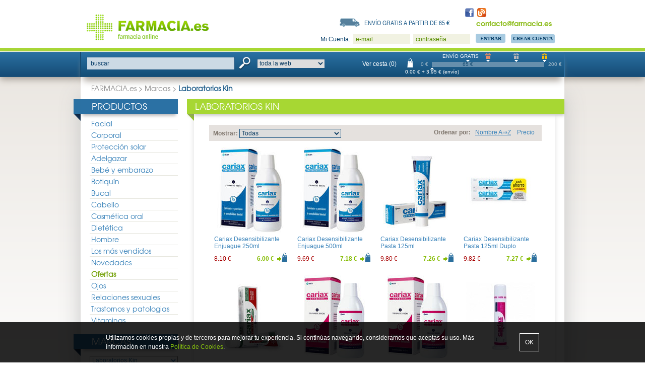

--- FILE ---
content_type: text/html
request_url: http://www.farmacia.es/marcas/laboratorios-kin/
body_size: 9867
content:
<!DOCTYPE html>
<!--[if IEMobile 7 ]>    <html class="no-js iem7" dir="LTR" lang="es"> <![endif]-->
<!--[if (gt IEMobile 7)|!(IEMobile)]><!--> <html class="no-js" dir="LTR" lang="es"> <!--<![endif]-->
    <head>
        <meta charset="iso-8859-15">

        <title>Laboratorios Kin - FARMACIA.es</title>

        <meta name="robots" content="all">
        <meta name="description" content="">
        <meta name="HandheldFriendly" content="True">
        <meta name="MobileOptimized" content="320">
        <meta name="viewport" content="width=960">
        <meta http-equiv="cleartype" content="on">

        <base href="http://www.farmacia.es/">

        <link rel="apple-touch-icon-precomposed" sizes="144x144" href="img/touch/apple-touch-icon-144x144-precomposed.png">
        <link rel="apple-touch-icon-precomposed" sizes="114x114" href="img/touch/apple-touch-icon-114x114-precomposed.png">
        <link rel="apple-touch-icon-precomposed" sizes="72x72" href="img/touch/apple-touch-icon-72x72-precomposed.png">
        <link rel="apple-touch-icon-precomposed" href="img/touch/apple-touch-icon-57x57-precomposed.png">
        <!-- <link rel="shortcut icon" href="img/touch/apple-touch-icon.png"> -->
        <link rel="shortcut icon" type="image/x-icon" href="favicon.ico">

        <!-- Tile icon for Win8 (144x144 + tile color) -->
        <meta name="msapplication-TileImage" content="img/touch/apple-touch-icon-144x144-precomposed.png">
        <meta name="msapplication-TileColor" content="#222222">


        <!-- For iOS web apps. Delete if not needed. https://github.com/h5bp/mobile-boilerplate/issues/94 -->
        <!--
        <meta name="apple-mobile-web-app-capable" content="yes">
        <meta name="apple-mobile-web-app-status-bar-style" content="black">
        <meta name="apple-mobile-web-app-title" content="">
        -->

        <!-- This script prevents links from opening in Mobile Safari. https://gist.github.com/1042026 -->
        <!--
        <script>(function(a,b,c){if(c in b&&b[c]){var d,e=a.location,f=/^(a|html)$/i;a.addEventListener("click",function(a){d=a.target;while(!f.test(d.nodeName))d=d.parentNode;"href"in d&&(d.href.indexOf("http")||~d.href.indexOf(e.host))&&(a.preventDefault(),e.href=d.href)},!1)}})(document,window.navigator,"standalone")</script>
        -->


        <link rel="stylesheet" type="text/css" href="css/normalize.css?1358704522">
        <link rel="stylesheet" type="text/css" href="css/main.css?1395670297">
        <link rel="stylesheet" type="text/css" href="css/styles.css?1429689115">
        <link rel="stylesheet" type="text/css" href="css/jquery.bxslider.css?1403611699">
        <link rel="stylesheet" type="text/css" href="css/jquery.tooltipster.css?1405466504">
        <link rel="stylesheet" type="text/css" href="css/jquery.tooltipster-light.css?1407926688">
        <link rel="stylesheet" type="text/css" href="css/ui-redmond/jquery-ui-1.10.4.custom.css?1404891992">


        <script type="text/javascript" src="js/vendor/modernizr-2.6.2.min.js"></script>
        <script type="text/javascript" src="js/vendor/jquery.min.js"></script>
        <script type="text/javascript" src="js/vendor/jquery-ui-1.10.4.min.js"></script>
        <script type="text/javascript" src="js/vendor/jquery.bxslider.min.js"></script>
        <script type="text/javascript" src="js/vendor/jquery.infieldlabel.min.js" charset="utf-8"></script>
        <script type="text/javascript" src="js/vendor/jquery.cookie-1.4.1.min.js"></script>
        <script type="text/javascript" src="js/vendor/jquery.tooltipster.min.js"></script>
        <script type="text/javascript" src="includes/general.js?1424778585"></script>
      	<script type="text/javascript">
      	  $(document).ready(function() {
      	    $("div#header_login label, div#header_search label, form div.form label").inFieldLabels();
            $('.tooltip').tooltipster({'theme': 'tooltipster-light', 'maxWidth': 300});
      	  });
      	</script>


        <meta property="fb:page_id" content="228696107159675">

        <meta property="og:description" content="Farmacia.es, farmacia online para toda España. Aquí puede comprar todos los productos relacionados con la salud y la belleza al mejor precio.">
        <meta property="og:image" content="http://www.farmacia.es/images/logo_200x200.png">

    </head>
    <body>

<!-- header //-->
<div id="main">

  <div class="cuadro_verde"></div>
  <div class="cuadro_gris"></div>
  <div class="cuadro_azul"></div>

  <div id="body">


<div id="header">
<a id="logo" href="http://www.farmacia.es/"><img src="images/logo.png" alt="FARMACIA.es" title=" FARMACIA.es "></a><a id="logo_facebook" href="https://www.facebook.com/farmacia.es" target="_blank"><img src="images/icono_facebook.png" alt="Facebook" title=" Facebook "></a><a id="logo_blog" href="http://blog.farmacia.es/" target="_blank"><img src="images/icono_blog.png" alt="Blog" title=" Blog "></a><div id="header_phone"></div><div id="header_email">contacto@farmacia.es</div><div id="header_shipping"><a href="http://www.farmacia.es/envios-devoluciones/">Envío gratis a partir de 65 &euro;</a></div><div id="header_login"><form name="login" action="https://www.farmacia.es/login.php?action=process" method="post">Mi Cuenta:<input type="hidden" name="js_enabled" id="loginbox_js_enabled"><div class="field_container"><label for="email_address">e-mail</label><input type="text" name="email_address" id="email_address" class="text"></div><div class="field_container"><label for="password">contraseña</label><input type="password" name="password" id="password" class="text"></div><input type="submit" name="" value="Entrar" class="button"><a href="https://www.farmacia.es/create_account.php" class="button" target="_top">Crear Cuenta</a></form><script type="text/javascript">
           <!--
           document.getElementById('loginbox_js_enabled').value = 1;
           //-->
           </script></div></div>

<div class="cuadro_verde"></div>

<div class="cuadro_azul">

  
<!-- search_header //-->
      <div id="header_search">
<form name="quick_find_header" action="http://www.farmacia.es/advanced_search_result.php" method="get"><div class="field_container"><label for="searchbox_header_field">buscar</label><input type="text" name="keywords" size="10" maxlength="60" id="searchbox_header_field"></div><input type="image" src="images/icono_lupa.png" alt="" id="searchbox_header_button"><select name="categories_id"><option value="" SELECTED>toda la web</option><option value="190">facial</option><option value="166">corporal</option><option value="438">protección solar</option><option value="47">adelgazar</option><option value="1">bebé y embarazo</option><option value="79">botiquín</option><option value="129">bucal</option><option value="140">cabello</option><option value="58">cosmética oral</option><option value="43">dietética</option><option value="460">hombre</option><option value="457">los más vendidos</option><option value="455">ofertas</option><option value="253">ojos</option><option value="276">relaciones sexuales</option><option value="66">trastornos y patologias</option><option value="466">vitaminas</option></select><input type="hidden" name="inc_subcat" value="1"></form>      </div>
<!-- search_header_eof //-->

  <div id="header_cesta">
    <a href="http://www.farmacia.es/cesta-compra/" class="headerNavigation">Ver cesta (0)</a>
  </div>

  <div id="header_barra">
    <span class="barra_min">0 &euro;</span>
    <span class="barra_max">200 &euro;</span>
    <div class="barra_wrapper">
<span class="envio" style="left: 32%">ENVÍO GRATIS</span><img src="images/triang_down.gif" alt="" class="triang_down" style="left: 32%"><a href="http://www.farmacia.es/cesta-compra/#regalos_1"><img src="images/regalo_1.gif" alt="Regalo BRONCE por pedidos superiores a 100 &euro;" title=" Regalo BRONCE por pedidos superiores a 100 &euro; " class="regalo tooltip" style="left: 50%"></a><img src="images/triang_down.gif" alt="" class="triang_down" style="left: 50%"><a href="http://www.farmacia.es/cesta-compra/#regalos_2"><img src="images/regalo_2.gif" alt="Regalo PLATA por pedidos superiores a 150 &euro;" title=" Regalo PLATA por pedidos superiores a 150 &euro; " class="regalo tooltip" style="left: 75%"></a><img src="images/triang_down.gif" alt="" class="triang_down" style="left: 75%"><a href="http://www.farmacia.es/cesta-compra/#regalos_3"><img src="images/regalo_3.gif" alt="Regalo ORO por pedidos superiores a 200 &euro;" title=" Regalo ORO por pedidos superiores a 200 &euro; " class="regalo tooltip" style="left: 100%"></a><img src="images/triang_down.gif" alt="" class="triang_down" style="left: 100%">      <div class="barra_container">
        <div style="width: 0%">
        </div>
        <span class="envio_importe" style="left: 32%">65 &euro;</span>      </div>
      <img src="images/triang_up.gif" alt="" class="triang_up" style="left: 0%"><span class="barra_current" style="left: 0%">0.00&nbsp;&euro; + 3.95&nbsp;&euro; (envío)</span>    </div>
  </div>

</div>



<div id="contents">
<div class="headerNavigation"><a href="http://www.farmacia.es/" class="headerNavigation">FARMACIA.es</a> &gt; <a href="http://www.farmacia.es/marcas/" class="headerNavigation">Marcas</a> &gt; <span class="headerNavigationLast">Laboratorios Kin</span></div><!-- header_eof //-->

<!-- left_navigation //-->
<div id="column_left">
<!-- referrals //-->
<!-- referrals_eof //-->
<!-- categories //-->
  <div class="infoBoxHeading">
    Productos
<div class="reborde"></div>
  </div>
<div class="infoBox">
  <div class="category_list">
    <ul><li><a href="http://www.farmacia.es/facial/">Facial</a></li><li><a href="http://www.farmacia.es/corporal/">Corporal</a></li><li><a href="http://www.farmacia.es/proteccion-solar/">Protección solar</a></li><li><a href="http://www.farmacia.es/adelgazar/">Adelgazar</a></li><li><a href="http://www.farmacia.es/bebe-embarazo/">Bebé y embarazo</a></li><li><a href="http://www.farmacia.es/botiquin/">Botiquín</a></li><li><a href="http://www.farmacia.es/bucal/">Bucal</a></li><li><a href="http://www.farmacia.es/cabello/">Cabello</a></li><li><a href="http://www.farmacia.es/cosmetica-oral/">Cosmética oral</a></li><li><a href="http://www.farmacia.es/dietetica/">Dietética</a></li><li><a href="http://www.farmacia.es/hombre/">Hombre</a></li><li><a href="http://www.farmacia.es/los-mas-vendidos/">Los más vendidos</a></li><li><a href="http://www.farmacia.es/novedades/">Novedades</a></li><li><a class="highlight" href="http://www.farmacia.es/ofertas/">Ofertas</a></li><li><a href="http://www.farmacia.es/ojos/">Ojos</a></li><li><a href="http://www.farmacia.es/relaciones-sexuales/">Relaciones sexuales</a></li><li><a href="http://www.farmacia.es/trastornos-patologias/">Trastornos y patologias</a></li><li><a href="http://www.farmacia.es/vitaminas/">Vitaminas</a></li></ul>
  </div>
</div>
<!-- categories_eof //-->
<!-- manufacturers //-->
  <div class="infoBoxHeading">
    <a href="http://www.farmacia.es/marcas/">Marcas</a>
<div class="reborde"></div>
  </div>
<noscript><div class="infoBox">
  <div>
    - <a href="http://www.farmacia.es/marcas/a-derma/">A-Derma</a><br>- <a href="http://www.farmacia.es/marcas/abbott/">Abbott</a><br>- <a href="http://www.farmacia.es/marcas/acofarma/">Acofarma</a><br>- <a href="http://www.farmacia.es/marcas/actafarma/">Actafarma</a><br>- <a href="http://www.farmacia.es/marcas/alcon/">Alcon</a><br>- <a href="http://www.farmacia.es/marcas/allergan/">Allergan</a><br>- <a href="http://www.farmacia.es/marcas/almirall/">Almirall</a><br>- <a href="http://www.farmacia.es/marcas/aloclair-plus/">Aloclair Plus</a><br>- <a href="http://www.farmacia.es/marcas/alvita/">Alvita</a><br>- <a href="http://www.farmacia.es/marcas/angelini/">Angelini</a><br>- <a href="http://www.farmacia.es/marcas/aquilea/">Aquilea</a><br>- <a href="http://www.farmacia.es/marcas/arkopharma-arkochim/">Arkopharma - Arkochim</a><br>- <a href="http://www.farmacia.es/marcas/avene/">Avene</a><br>- <a href="http://www.farmacia.es/marcas/avent/">Avent</a><br>- <a href="http://www.farmacia.es/marcas/babe/">Babé</a><br>- <a href="http://www.farmacia.es/marcas/bama-geve/">Bama Geve</a><br>- <a href="http://www.farmacia.es/marcas/bayer/">Bayer</a><br>- <a href="http://www.farmacia.es/marcas/beiersdorf/">Beiersdorf</a><br>- <a href="http://www.farmacia.es/marcas/belcils/">Belcils</a><br>- <a href="http://www.farmacia.es/marcas/beter/">Beter</a><br>- <a href="http://www.farmacia.es/marcas/bimanan/">BiManán</a><br>- <a href="http://www.farmacia.es/marcas/bioderma/">Bioderma</a><br>- <a href="http://www.farmacia.es/marcas/boehringer-ingelheim/">Boehringer-ingelheim</a><br>- <a href="http://www.farmacia.es/marcas/boiron/">Boiron</a><br>- <a href="http://www.farmacia.es/marcas/bolton-group/">Bolton Group</a><br>- <a href="http://www.farmacia.es/marcas/boots-laboratories/">Boots Laboratories</a><br>- <a href="http://www.farmacia.es/marcas/breathe-right/">Breathe Right</a><br>- <a href="http://www.farmacia.es/marcas/casen-fleet/">Casen Fleet</a><br>- <a href="http://www.farmacia.es/marcas/cederroth-iberica/">Cederroth iberica</a><br>- <a href="http://www.farmacia.es/marcas/chicco/">Chicco</a><br>- <a href="http://www.farmacia.es/marcas/cinfa/">Cinfa</a><br>- <a href="http://www.farmacia.es/marcas/combe-europa/">Combe Europa</a><br>- <a href="http://www.farmacia.es/marcas/comodynes/">Comodynes</a><br>- <a href="http://www.farmacia.es/marcas/compeed/">Compeed</a><br>- <a href="http://www.farmacia.es/marcas/control/">Control</a><br>- <a href="http://www.farmacia.es/marcas/corega/">Corega</a><br>- <a href="http://www.farmacia.es/marcas/cumlaude/">Cumlaude</a><br>- <a href="http://www.farmacia.es/marcas/deiters/">Deiters</a><br>- <a href="http://www.farmacia.es/marcas/dentaid/">Dentaid</a><br>- <a href="http://www.farmacia.es/marcas/diafarm/">Diafarm</a><br>- <a href="http://www.farmacia.es/marcas/dr-brown-180-s/">Dr Brown&#180;s</a><br>- <a href="http://www.farmacia.es/marcas/dr-scholl/">Dr Scholl</a><br>- <a href="http://www.farmacia.es/marcas/ducray-2/">Ducray</a><br>- <a href="http://www.farmacia.es/marcas/durex/">Durex</a><br>- <a href="http://www.farmacia.es/marcas/eladiet/">Eladiet</a><br>- <a href="http://www.farmacia.es/marcas/elancyl/">Elancyl</a><br>- <a href="http://www.farmacia.es/marcas/enerzona/">Enerzona</a><br>- <a href="http://www.farmacia.es/marcas/ern/">Ern</a><br>- <a href="http://www.farmacia.es/marcas/esteve/">Esteve</a><br>- <a href="http://www.farmacia.es/marcas/eucerin/">Eucerin</a><br>- <a href="http://www.farmacia.es/marcas/farmatint/">Farmatint</a><br>- <a href="http://www.farmacia.es/marcas/ferrer/">Ferrer</a><br>- <a href="http://www.farmacia.es/marcas/filorga/">Filorga</a><br>- <a href="http://www.farmacia.es/marcas/filvit/">Filvit</a><br>- <a href="http://www.farmacia.es/marcas/forte-pharma/">Forté Pharma</a><br>- <a href="http://www.farmacia.es/marcas/galderma/">Galderma</a><br>- <a href="http://www.farmacia.es/marcas/galenic/">Galenic</a><br>- <a href="http://www.farmacia.es/marcas/genove/">Genové</a><br>- <a href="http://www.farmacia.es/marcas/germinal/">Germinal</a><br>- <a href="http://www.farmacia.es/marcas/glaxo-smith-kline/">Glaxo Smith Kline</a><br>- <a href="http://www.farmacia.es/marcas/gum/">GUM</a><br>- <a href="http://www.farmacia.es/marcas/gynea/">Gynea</a><br>- <a href="http://www.farmacia.es/marcas/hansaplast/">Hansaplast</a><br>- <a href="http://www.farmacia.es/marcas/hartmann/">Hartmann</a><br>- <a href="http://www.farmacia.es/marcas/heel-espana/">Heel España</a><br>- <a href="http://www.farmacia.es/marcas/hulka-vea/">Hulka (Vea)</a><br>- <a href="http://www.farmacia.es/marcas/ifc/">IFC</a><br>- <a href="http://www.farmacia.es/marcas/indas/">Indas</a><br>- <a href="http://www.farmacia.es/marcas/indasec/">Indasec</a><br>- <a href="http://www.farmacia.es/marcas/inibsa/">Inibsa</a><br>- <a href="http://www.farmacia.es/marcas/inneov/">Inneov</a><br>- <a href="http://www.farmacia.es/marcas/interapothek/">Interapothek</a><br>- <a href="http://www.farmacia.es/marcas/interpharma/">Interpharma</a><br>- <a href="http://www.farmacia.es/marcas/isdin/">Isdin</a><br>- <a href="http://www.farmacia.es/marcas/italfarmaco/">Italfarmaco</a><br>- <a href="http://www.farmacia.es/marcas/johnson-johnson/">Johnson&Johnson</a><br>- <a href="http://www.farmacia.es/marcas/juanola/">Juanola</a><br>- <a href="http://www.farmacia.es/marcas/just-for-men/">Just for men</a><br>- <a href="http://www.farmacia.es/marcas/juste/">Juste</a><br>- <a href="http://www.farmacia.es/marcas/klorane/">Klorane</a><br>- <a href="http://www.farmacia.es/marcas/la-roche-posay/">La Roche Posay</a><br>- <a href="http://www.farmacia.es/marcas/laboratorios-galenic/">Laboratorios Galenic</a><br>- <a href="http://www.farmacia.es/marcas/laboratorios-kin/">Laboratorios Kin</a><br>- <a href="http://www.farmacia.es/marcas/laboratorios-thea-s-a/">Laboratorios Thea, S.A.</a><br>- <a href="http://www.farmacia.es/marcas/laboratorios-urgo/">Laboratorios Urgo</a><br>- <a href="http://www.farmacia.es/marcas/lacer/">Lacer</a><br>- <a href="http://www.farmacia.es/marcas/leotron/">Leotron</a><br>- <a href="http://www.farmacia.es/marcas/leti/">Leti</a><br>- <a href="http://www.farmacia.es/marcas/listerine/">Listerine</a><br>- <a href="http://www.farmacia.es/marcas/lutsine/">Lutsine</a><br>- <a href="http://www.farmacia.es/marcas/m2beaute/">M2Beaute</a><br>- <a href="http://www.farmacia.es/marcas/m4pharma/">m4pharma</a><br>- <a href="http://www.farmacia.es/marcas/martiderm/">Martiderm</a><br>- <a href="http://www.farmacia.es/marcas/meda/">Meda</a><br>- <a href="http://www.farmacia.es/marcas/medea/">Medea</a><br>- <a href="http://www.farmacia.es/marcas/medela/">Medela</a><br>- <a href="http://www.farmacia.es/marcas/menarini/">Menarini</a><br>- <a href="http://www.farmacia.es/marcas/merck/">Merck</a><br>- <a href="http://www.farmacia.es/marcas/meritene/">Meritene</a><br>- <a href="http://www.farmacia.es/marcas/milte/">Milte</a><br>- <a href="http://www.farmacia.es/marcas/multicentrum/">Multicentrum</a><br>- <a href="http://www.farmacia.es/marcas/mustela/">Mustela</a><br>- <a href="http://www.farmacia.es/marcas/narval-pharma/">Narval Pharma</a><br>- <a href="http://www.farmacia.es/marcas/natreen/">Natreen</a><br>- <a href="http://www.farmacia.es/index.php?manufacturers_id=333">Nestle</a><br>- <a href="http://www.farmacia.es/marcas/nestle-bebe/">Nestle Bebe</a><br>- <a href="http://www.farmacia.es/marcas/neutrogena/">Neutrogena</a><br>- <a href="http://www.farmacia.es/marcas/normon/">Normon</a><br>- <a href="http://www.farmacia.es/marcas/novartis/">Novartis</a><br>- <a href="http://www.farmacia.es/marcas/nuk/">Nuk</a><br>- <a href="http://www.farmacia.es/marcas/nutricion-center/">Nutricion Center</a><br>- <a href="http://www.farmacia.es/marcas/omega-pharma/">Omega Pharma</a><br>- <a href="http://www.farmacia.es/marcas/omron/">Omron</a><br>- <a href="http://www.farmacia.es/marcas/opko-health-europe/">OPKO Health Europe</a><br>- <a href="http://www.farmacia.es/marcas/oral-b/">Oral-B</a><br>- <a href="http://www.farmacia.es/marcas/ordesa/">Ordesa</a><br>- <a href="http://www.farmacia.es/marcas/otc-iberica/">Otc Ibérica</a><br>- <a href="http://www.farmacia.es/marcas/p-g-pharmaceuticals-iberia/">P&G Pharmaceuticals Iberia</a><br>- <a href="http://www.farmacia.es/marcas/pediasure/">Pediasure</a><br>- <a href="http://www.farmacia.es/marcas/pfizer/">Pfizer</a><br>- <a href="http://www.farmacia.es/marcas/pharma-otc-s-l/">Pharma OTC S.L.</a><br>- <a href="http://www.farmacia.es/marcas/pharmaton/">Pharmaton</a><br>- <a href="http://www.farmacia.es/marcas/phb/">PHB</a><br>- <a href="http://www.farmacia.es/marcas/pierre-fabre/">Pierre Fabre</a><br>- <a href="http://www.farmacia.es/marcas/pierre-fabre-2/">Pierre Fabre</a><br>- <a href="http://www.farmacia.es/marcas/pierre-fabre-galenic/">PIERRE FABRE GALENIC</a><br>- <a href="http://www.farmacia.es/marcas/polysianes/">Polysianes</a><br>- <a href="http://www.farmacia.es/marcas/promoenvas/">Promoenvas</a><br>- <a href="http://www.farmacia.es/marcas/quies/">Quies</a><br>- <a href="http://www.farmacia.es/marcas/rbb-cosmetics/">RBB Cosmetics</a><br>- <a href="http://www.farmacia.es/marcas/reckitt-benckiser/">Reckitt Benckiser</a><br>- <a href="http://www.farmacia.es/marcas/reig-jofre/">Reig Jofre</a><br>- <a href="http://www.farmacia.es/marcas/relec/">Relec</a><br>- <a href="http://www.farmacia.es/marcas/rene-furterer/">Rene Furterer</a><br>- <a href="http://www.farmacia.es/marcas/repavar/">Repavar</a><br>- <a href="http://www.farmacia.es/marcas/ricola/">Ricola</a><br>- <a href="http://www.farmacia.es/marcas/roc/">Roc</a><br>- <a href="http://www.farmacia.es/marcas/rottapharm/">Rottapharm</a><br>- <a href="http://www.farmacia.es/marcas/rovi-laboratorios/">Rovi Laboratorios</a><br>- <a href="http://www.farmacia.es/marcas/rubio/">Rubió</a><br>- <a href="http://www.farmacia.es/marcas/sakai-laboratorios/">Sakai Laboratorios</a><br>- <a href="http://www.farmacia.es/marcas/salvat-s-a/">Salvat, S.A</a><br>- <a href="http://www.farmacia.es/marcas/salvelox/">Salvelox</a><br>- <a href="http://www.farmacia.es/marcas/sanofi-espana/">Sanofi España</a><br>- <a href="http://www.farmacia.es/marcas/sca/">SCA</a><br>- <a href="http://www.farmacia.es/marcas/sebamed-baby/">Sebamed Baby</a><br>- <a href="http://www.farmacia.es/marcas/sensilis/">Sensilis</a><br>- <a href="http://www.farmacia.es/marcas/serra-pamies/">Serra Pamies</a><br>- <a href="http://www.farmacia.es/marcas/sesderma/">Sesderma</a><br>- <a href="http://www.farmacia.es/marcas/skinceuticals/">SkinCeuticals</a><br>- <a href="http://www.farmacia.es/marcas/somatoline-cosmetics/">Somatoline Cosmetics</a><br>- <a href="http://www.farmacia.es/marcas/ssl-international/">SSL International</a><br>- <a href="http://www.farmacia.es/marcas/stiefel/">Stiefel</a><br>- <a href="http://www.farmacia.es/marcas/suavinex/">Suavinex</a><br>- <a href="http://www.farmacia.es/marcas/svr-laboratorios/">SVR Laboratorios</a><br>- <a href="http://www.farmacia.es/marcas/talika/">Talika</a><br>- <a href="http://www.farmacia.es/marcas/tepe/">Tepe</a><br>- <a href="http://www.farmacia.es/marcas/unipharma/">Unipharma</a><br>- <a href="http://www.farmacia.es/marcas/uriach-aquilea-otc/">Uriach Aquilea OTC</a><br>- <a href="http://www.farmacia.es/marcas/uriage/">Uriage</a><br>- <a href="http://www.farmacia.es/marcas/valefarma/">Valefarma</a><br>- <a href="http://www.farmacia.es/marcas/vectem/">Vectem</a><br>- <a href="http://www.farmacia.es/marcas/vichy/">Vichy</a><br>- <a href="http://www.farmacia.es/marcas/vicks/">Vicks</a><br>- <a href="http://www.farmacia.es/marcas/vinas/">Viñas</a><br>- <a href="http://www.farmacia.es/marcas/vital-plus-active/">Vital Plus Active</a><br>- <a href="http://www.farmacia.es/marcas/vitis/">Vitis</a><br>- <a href="http://www.farmacia.es/marcas/xhekpon/">Xhekpon</a><br>- <a href="http://www.farmacia.es/marcas/zambon/">ZAMBON</a>
  </div>
</div>
</noscript>
<div id="manufacturers_box" style="display:none;"><div class="infoBox">
<form name="manufacturers" action="http://www.farmacia.es/index.php" method="get">
  <div>
    <select name="manufacturers_id" onChange="this.form.submit();" size="1" style="width: 100%"><option value="">--- Seleccione ---</option><option value="300">A-Derma</option><option value="49">Abbott</option><option value="253">Acofarma</option><option value="264">Actafarma</option><option value="53">Alcon</option><option value="60">Allergan</option><option value="57">Almirall</option><option value="303">Aloclair Plus</option><option value="336">Alvita</option><option value="262">Angelini</option><option value="199">Aquilea</option><option value="11">Arkopharma - Arkochi..</option><option value="241">Avene</option><option value="235">Avent</option><option value="45">Babé</option><option value="67">Bama Geve</option><option value="68">Bayer</option><option value="37">Beiersdorf</option><option value="344">Belcils</option><option value="273">Beter</option><option value="288">BiManán</option><option value="206">Bioderma</option><option value="75">Boehringer-ingelheim</option><option value="158">Boiron</option><option value="276">Bolton Group</option><option value="282">Boots Laboratories</option><option value="326">Breathe Right</option><option value="295">Casen Fleet</option><option value="164">Cederroth iberica</option><option value="2">Chicco</option><option value="159">Cinfa</option><option value="208">Combe Europa</option><option value="293">Comodynes</option><option value="313">Compeed</option><option value="328">Control</option><option value="314">Corega</option><option value="294">Cumlaude</option><option value="203">Deiters</option><option value="31">Dentaid</option><option value="19">Diafarm</option><option value="267">Dr Brown&#180;s</option><option value="281">Dr Scholl</option><option value="242">Ducray</option><option value="327">Durex</option><option value="263">Eladiet</option><option value="343">Elancyl</option><option value="352">Enerzona</option><option value="89">Ern</option><option value="91">Esteve</option><option value="259">Eucerin</option><option value="316">Farmatint</option><option value="100">Ferrer</option><option value="347">Filorga</option><option value="322">Filvit</option><option value="10">Forté Pharma</option><option value="104">Galderma</option><option value="341">Galenic</option><option value="245">Genové</option><option value="290">Germinal</option><option value="209">Glaxo Smith Kline</option><option value="304">GUM</option><option value="222">Gynea</option><option value="23">Hansaplast</option><option value="17">Hartmann</option><option value="186">Heel España</option><option value="355">Hulka (Vea)</option><option value="289">IFC</option><option value="25">Indas</option><option value="350">Indasec</option><option value="24">Inibsa</option><option value="291">Inneov</option><option value="268">Interapothek</option><option value="110">Interpharma</option><option value="36">Isdin</option><option value="113">Italfarmaco</option><option value="205">Johnson&Johnson</option><option value="330">Juanola</option><option value="320">Just for men</option><option value="115">Juste</option><option value="240">Klorane</option><option value="39">La Roche Posay</option><option value="239">Laboratorios Galenic</option><option value="175" SELECTED>Laboratorios Kin</option><option value="92">Laboratorios Thea, S..</option><option value="280">Laboratorios Urgo</option><option value="116">Lacer</option><option value="338">Leotron</option><option value="4">Leti</option><option value="312">Listerine</option><option value="41">Lutsine</option><option value="348">M2Beaute</option><option value="309">m4pharma</option><option value="221">Martiderm</option><option value="226">Meda</option><option value="125">Medea</option><option value="269">Medela</option><option value="99">Menarini</option><option value="76">Merck</option><option value="332">Meritene</option><option value="215">Milte</option><option value="339">Multicentrum</option><option value="270">Mustela</option><option value="257">Narval Pharma</option><option value="278">Natreen</option><option value="333">Nestle</option><option value="127">Nestle Bebe</option><option value="246">Neutrogena</option><option value="129">Normon</option><option value="33">Novartis</option><option value="20">Nuk</option><option value="353">Nutricion Center</option><option value="265">Omega Pharma</option><option value="15">Omron</option><option value="358">OPKO Health Europe</option><option value="306">Oral-B</option><option value="198">Ordesa</option><option value="38">Otc Ibérica</option><option value="137">P&G Pharmaceuticals ..</option><option value="331">Pediasure</option><option value="42">Pfizer</option><option value="256">Pharma OTC S.L.</option><option value="337">Pharmaton</option><option value="202">PHB</option><option value="34">Pierre Fabre</option><option value="244">Pierre Fabre</option><option value="249">PIERRE FABRE GALENIC</option><option value="345">Polysianes</option><option value="217">Promoenvas</option><option value="334">Quies</option><option value="342">RBB Cosmetics</option><option value="220">Reckitt Benckiser</option><option value="319">Reig Jofre</option><option value="324">Relec</option><option value="243">Rene Furterer</option><option value="299">Repavar</option><option value="266">Ricola</option><option value="32">Roc</option><option value="102">Rottapharm</option><option value="144">Rovi Laboratorios</option><option value="146">Rubió</option><option value="357">Sakai Laboratorios</option><option value="97">Salvat, S.A</option><option value="335">Salvelox</option><option value="66">Sanofi España</option><option value="224">SCA</option><option value="284">Sebamed Baby</option><option value="292">Sensilis</option><option value="196">Serra Pamies</option><option value="35">Sesderma</option><option value="351">SkinCeuticals</option><option value="283">Somatoline Cosmetics</option><option value="228">SSL International</option><option value="154">Stiefel</option><option value="26">Suavinex</option><option value="213">SVR Laboratorios</option><option value="255">Talika</option><option value="307">Tepe</option><option value="181">Unipharma</option><option value="9">Uriach Aquilea OTC</option><option value="238">Uriage</option><option value="340">Valefarma</option><option value="219">Vectem</option><option value="40">Vichy</option><option value="272">Vicks</option><option value="46">Viñas</option><option value="346">Vital Plus Active</option><option value="279">Vitis</option><option value="323">Xhekpon</option><option value="52">ZAMBON</option></select>
  </div>
</form>
</div>
</div>
<script type="text/javascript">document.getElementById("manufacturers_box").style.display="";</script>
<div class="manufacturers_box_link"><a href="http://www.farmacia.es/marcas/laboratorios-kin/"><img src="images/categories/laboratorios-kin.gif" alt="Laboratorios Kin" title=" Laboratorios Kin "><br>Laboratorios Kin</a> <br><a href="http://www.farmacia.es/redirect.php?action=manufacturer&manufacturers_id=175" target="_blank" rel="nofollow">Ir a la página de Laboratorios Kin</a></div><!-- manufacturers_eof //-->
<!-- reviews //-->
  <div class="infoBoxHeading">
    <a href="http://www.farmacia.es/comentarios/">Opinión</a>
<div class="reborde"></div>
  </div>
<div class="infoBox">
  <div>
    <a href="http://www.farmacia.es/cosmetica-oral/piel/lex-vitae-60-capsulas/comentarios/comentario-176.html"><img src="images/products/lex-vitae-60-capsulas.jpg" alt="Lex Vitae 60 Capsulas" title=" Lex Vitae 60 Capsulas " class="small"></a><br><a href="http://www.farmacia.es/cosmetica-oral/piel/lex-vitae-60-capsulas/comentarios/comentario-176.html">lo gasto desde hace meses ya y noto mi piel muy bien ..</a><br><img src="images/stars_5.png" alt="5 de 5 Estrellas!" title=" 5 de 5 Estrellas! " class="stars">
  </div>
</div>
<!-- reviews_eof //-->
<!-- newsletter //-->
<!-- newsletter_eof //-->
</div>
<!-- left_navigation_eof //-->

<!-- body_text //-->
<div id="body_text">

  <div class="infoBox2Heading no_margin">
    Laboratorios Kin
<div class="reborde"></div>
  </div>
<div class="infoBox2">
  <div class="product_listing">
    <div class="productListingBar"><div class="left"><form name="filter" action="http://www.farmacia.es/index.php" method="get"><input type="hidden" name="manufacturers_id" value="175"><input type="hidden" name="sort" value="2a"><b>Mostrar:</b>&nbsp;<select name="filter_id" onchange="this.form.submit()"><option value="" SELECTED>Todas</option><option value="22-aspiradores-nasales-recambios">aspiradores nasales y recambios</option><option value="133-colutorios">colutorios</option><option value="132-dentifricos">dentífricos</option><option value="403-geles-dentales">geles dentales</option><option value="392-infantiles">infantiles</option><option value="455-ofertas">ofertas</option><option value="138-ortodoncia">ortodoncia</option><option value="405-tratamiento-boca-seca">tratamiento boca seca</option><option value="136-tratamientos-blanqueadores">tratamientos blanqueadores</option></select><noscript> <input type="submit" name="x" value="&raquo;"></noscript></form></div><div class="right"><b>Ordenar por: </b>&nbsp;&nbsp;<a href="http://www.farmacia.es/marcas/laboratorios-kin/laboratorios-kin-o2d.html" title="Ordenar productos  por Nombre descendentemente" class="productListing-heading"><u>Nombre A&rArr;Z</u></a>&nbsp;&nbsp;&nbsp;&nbsp;<a href="http://www.farmacia.es/marcas/laboratorios-kin/laboratorios-kin-o5a.html" title="Ordenar productos  por Precio ascendentemente" class="productListing-heading">Precio</a>&nbsp;&nbsp;</div></div><div class="productListing"><div class="product"><div class="image"><a href="http://www.farmacia.es/bucal/colutorios/cariax-desensibilizante-enjuague-250ml/"><img src="images/products/cariax-desensibilizante-enjuague-250ml.jpg" alt="Cariax Desensibilizante Enjuague 250ml" title=" Cariax Desensibilizante Enjuague 250ml "></a></div><div class="title"><a href="http://www.farmacia.es/bucal/colutorios/cariax-desensibilizante-enjuague-250ml/">Cariax Desensibilizante Enjuague 250ml</a></div><div class="price_old">8.10&nbsp;&euro;</div><div class="icon"><a href="http://www.farmacia.es/bucal/colutorios/cariax-desensibilizante-enjuague-250ml/comprar.html"><img src="images/button_add_to_cart.gif" alt="Comprar" title=" Comprar "></a></div><div class="price">6.00&nbsp;&euro;</div></div>
<div class="product"><div class="image"><a href="http://www.farmacia.es/bucal/colutorios/cariax-desensibilizante-enjuague-500ml/"><img src="images/products/cariax-desensibilizante-enjuague-500ml.jpg" alt="Cariax Desensibilizante Enjuague 500ml" title=" Cariax Desensibilizante Enjuague 500ml "></a></div><div class="title"><a href="http://www.farmacia.es/bucal/colutorios/cariax-desensibilizante-enjuague-500ml/">Cariax Desensibilizante Enjuague 500ml</a></div><div class="price_old">9.69&nbsp;&euro;</div><div class="icon"><a href="http://www.farmacia.es/bucal/colutorios/cariax-desensibilizante-enjuague-500ml/comprar.html"><img src="images/button_add_to_cart.gif" alt="Comprar" title=" Comprar "></a></div><div class="price">7.18&nbsp;&euro;</div></div>
<div class="product"><div class="image"><a href="http://www.farmacia.es/bucal/dentifricos/cariax-desensibilizante-pasta-125ml/"><img src="images/products/cariax-desensibilizante-pasta-dental-125ml.jpg" alt="Cariax Desensibilizante Pasta 125ml" title=" Cariax Desensibilizante Pasta 125ml "></a></div><div class="title"><a href="http://www.farmacia.es/bucal/dentifricos/cariax-desensibilizante-pasta-125ml/">Cariax Desensibilizante Pasta 125ml</a></div><div class="price_old">9.80&nbsp;&euro;</div><div class="icon"><a href="http://www.farmacia.es/bucal/dentifricos/cariax-desensibilizante-pasta-125ml/comprar.html"><img src="images/button_add_to_cart.gif" alt="Comprar" title=" Comprar "></a></div><div class="price">7.26&nbsp;&euro;</div></div>
<div class="product"><div class="image"><a href="http://www.farmacia.es/bucal/dentifricos/cariax-desensibilizante-pasta-125ml-duplo/"><img src="images/products/cariax-desensibilizante-pasta-125ml-duplo.jpg" alt="Cariax Desensibilizante Pasta 125ml Duplo" title=" Cariax Desensibilizante Pasta 125ml Duplo "></a></div><div class="title"><a href="http://www.farmacia.es/bucal/dentifricos/cariax-desensibilizante-pasta-125ml-duplo/">Cariax Desensibilizante Pasta 125ml Duplo</a></div><div class="price_old">9.82&nbsp;&euro;</div><div class="icon"><a href="http://www.farmacia.es/bucal/dentifricos/cariax-desensibilizante-pasta-125ml-duplo/comprar.html"><img src="images/button_add_to_cart.gif" alt="Comprar" title=" Comprar "></a></div><div class="price">7.27&nbsp;&euro;</div></div>
<div class="product"><div class="image"><a href="http://www.farmacia.es/bucal/dentifricos/cariax-diario-pasta-125ml/"><img src="images/products/cariax-diario-pasta-125ml.jpg" alt="Cariax Diario Pasta 125ml" title=" Cariax Diario Pasta 125ml "></a></div><div class="title"><a href="http://www.farmacia.es/bucal/dentifricos/cariax-diario-pasta-125ml/">Cariax Diario Pasta 125ml</a></div><div class="price_old">7.11&nbsp;&euro;</div><div class="icon"><a href="http://www.farmacia.es/bucal/dentifricos/cariax-diario-pasta-125ml/comprar.html"><img src="images/button_add_to_cart.gif" alt="Comprar" title=" Comprar "></a></div><div class="price">5.26&nbsp;&euro;</div></div>
<div class="product"><div class="image"><a href="http://www.farmacia.es/bucal/colutorios/cariax-gingival-colutorio-250ml/"><img src="images/products/cariax-gingival-colutorio-250ml.jpg" alt="Cariax Gingival Colutorio 250ml" title=" Cariax Gingival Colutorio 250ml "></a></div><div class="title"><a href="http://www.farmacia.es/bucal/colutorios/cariax-gingival-colutorio-250ml/">Cariax Gingival Colutorio 250ml</a></div><div class="price_old">6.72&nbsp;&euro;</div><div class="icon"><a href="http://www.farmacia.es/bucal/colutorios/cariax-gingival-colutorio-250ml/comprar.html"><img src="images/button_add_to_cart.gif" alt="Comprar" title=" Comprar "></a></div><div class="price">5.84&nbsp;&euro;</div></div>
<div class="product"><div class="image"><a href="http://www.farmacia.es/bucal/colutorios/cariax-gingival-colutorio-500ml/"><img src="images/products/cariax-gingival-colutorio-500ml.jpg" alt="Cariax Gingival Colutorio 500ml" title=" Cariax Gingival Colutorio 500ml "></a></div><div class="title"><a href="http://www.farmacia.es/bucal/colutorios/cariax-gingival-colutorio-500ml/">Cariax Gingival Colutorio 500ml</a></div><div class="price_old">9.70&nbsp;&euro;</div><div class="icon"><a href="http://www.farmacia.es/bucal/colutorios/cariax-gingival-colutorio-500ml/comprar.html"><img src="images/button_add_to_cart.gif" alt="Comprar" title=" Comprar "></a></div><div class="price">7.19&nbsp;&euro;</div></div>
<div class="product"><div class="image"><a href="http://www.farmacia.es/bucal/dentifricos/cariax-gingival-pasta-100ml-con-dosificador/"><img src="images/products/cariax-gingival-pasta-100ml-con-dosificador.jpg" alt="Cariax Gingival Pasta 100ml con Dosificador" title=" Cariax Gingival Pasta 100ml con Dosificador "></a></div><div class="title"><a href="http://www.farmacia.es/bucal/dentifricos/cariax-gingival-pasta-100ml-con-dosificador/">Cariax Gingival Pasta 100ml con Dosificador</a></div><div class="price_old">8.38&nbsp;&euro;</div><div class="icon"><a href="http://www.farmacia.es/bucal/dentifricos/cariax-gingival-pasta-100ml-con-dosificador/comprar.html"><img src="images/button_add_to_cart.gif" alt="Comprar" title=" Comprar "></a></div><div class="price">6.21&nbsp;&euro;</div></div>
<div class="product"><div class="image"><a href="http://www.farmacia.es/bucal/dentifricos/cariax-gingival-pasta-125ml-duplo/"><img src="images/products/cariax-gingival-pasta-125ml-duplo.jpg" alt="Cariax Gingival Pasta 125ml Duplo" title=" Cariax Gingival Pasta 125ml Duplo "></a></div><div class="title"><a href="http://www.farmacia.es/bucal/dentifricos/cariax-gingival-pasta-125ml-duplo/">Cariax Gingival Pasta 125ml Duplo</a></div><div class="price_old">9.93&nbsp;&euro;</div><div class="icon"><a href="http://www.farmacia.es/bucal/dentifricos/cariax-gingival-pasta-125ml-duplo/comprar.html"><img src="images/button_add_to_cart.gif" alt="Comprar" title=" Comprar "></a></div><div class="price">7.36&nbsp;&euro;</div></div>
<div class="product"><div class="image"><a href="http://www.farmacia.es/bucal/dentifricos/cariax-gingival-pasta-75ml/"><img src="images/products/cariax-gingival-pasta-75ml.jpg" alt="Cariax Gingival Pasta 75ml" title=" Cariax Gingival Pasta 75ml "></a></div><div class="title"><a href="http://www.farmacia.es/bucal/dentifricos/cariax-gingival-pasta-75ml/">Cariax Gingival Pasta 75ml</a></div><div class="price_old">6.66&nbsp;&euro;</div><div class="icon"><a href="http://www.farmacia.es/bucal/dentifricos/cariax-gingival-pasta-75ml/comprar.html"><img src="images/button_add_to_cart.gif" alt="Comprar" title=" Comprar "></a></div><div class="price">4.94&nbsp;&euro;</div></div>
<div class="product"><div class="image"><a href="http://www.farmacia.es/bucal/dentifricos/cariax-plus-dientes-sensibles-pasta-75ml/"><img src="images/products/cariax-plus-dientes-sensibles-pasta-75ml.jpg" alt="Cariax Plus Dientes Sensibles Pasta 75ml" title=" Cariax Plus Dientes Sensibles Pasta 75ml "></a></div><div class="title"><a href="http://www.farmacia.es/bucal/dentifricos/cariax-plus-dientes-sensibles-pasta-75ml/">Cariax Plus Dientes Sensibles Pasta 75ml</a></div><div class="price_old">5.44&nbsp;&euro;</div><div class="icon"><a href="http://www.farmacia.es/bucal/dentifricos/cariax-plus-dientes-sensibles-pasta-75ml/comprar.html"><img src="images/button_add_to_cart.gif" alt="Comprar" title=" Comprar "></a></div><div class="price">4.03&nbsp;&euro;</div></div>
<div class="product"><div class="image"><a href="http://www.farmacia.es/bucal/dentifricos/fkd-dentifrico-blanqueador-125ml-duplo/"><img src="images/products/fkd-dentifrico-blanqueador-125ml-duplo.jpg" alt="FKD Dentifrico Blanqueador 125ml Duplo" title=" FKD Dentifrico Blanqueador 125ml Duplo "></a></div><div class="title"><a href="http://www.farmacia.es/bucal/dentifricos/fkd-dentifrico-blanqueador-125ml-duplo/">FKD Dentifrico Blanqueador 125ml Duplo</a></div><div class="price_old">10.36&nbsp;&euro;</div><div class="icon"><a href="http://www.farmacia.es/bucal/dentifricos/fkd-dentifrico-blanqueador-125ml-duplo/comprar.html"><img src="images/button_add_to_cart.gif" alt="Comprar" title=" Comprar "></a></div><div class="price">7.67&nbsp;&euro;</div></div>
<div class="product"><div class="image"><a href="http://www.farmacia.es/bucal/dentifricos/fluor-kin-anticaries-pasta-menta-forte-75ml/"><img src="images/products/fluorkin-anticaries-pasta-menta-forte-75ml.jpg" alt="Fluor Kin Anticaries Pasta Menta Forte 75ml" title=" Fluor Kin Anticaries Pasta Menta Forte 75ml "></a></div><div class="title"><a href="http://www.farmacia.es/bucal/dentifricos/fluor-kin-anticaries-pasta-menta-forte-75ml/">Fluor Kin Anticaries Pasta Menta Forte 75ml</a></div><div class="price_old">7.48&nbsp;&euro;</div><div class="icon"><a href="http://www.farmacia.es/bucal/dentifricos/fluor-kin-anticaries-pasta-menta-forte-75ml/comprar.html"><img src="images/button_add_to_cart.gif" alt="Comprar" title=" Comprar "></a></div><div class="price">5.54&nbsp;&euro;</div></div>
<div class="product"><div class="image"><a href="http://www.farmacia.es/bucal/colutorios/fluor-kin-calcio-enjuague-500ml/"><img src="images/products/fluor-kin-calcio-enjuague-500ml.jpg" alt="Fluor Kin Calcio Enjuague 500ml" title=" Fluor Kin Calcio Enjuague 500ml "></a></div><div class="title"><a href="http://www.farmacia.es/bucal/colutorios/fluor-kin-calcio-enjuague-500ml/">Fluor Kin Calcio Enjuague 500ml</a></div><div class="price_old">10.91&nbsp;&euro;</div><div class="icon"><a href="http://www.farmacia.es/bucal/colutorios/fluor-kin-calcio-enjuague-500ml/comprar.html"><img src="images/button_add_to_cart.gif" alt="Comprar" title=" Comprar "></a></div><div class="price">8.08&nbsp;&euro;</div></div>
<div class="product"><div class="image"><a href="http://www.farmacia.es/bucal/colutorios/fluor-kin-enjuague-diario-menta-500ml/"><img src="images/products/fluor-kin-enjuague-diario-menta-500ml-2.jpg" alt="Fluor Kin Enjuague Diario Menta 500ml" title=" Fluor Kin Enjuague Diario Menta 500ml "></a></div><div class="title"><a href="http://www.farmacia.es/bucal/colutorios/fluor-kin-enjuague-diario-menta-500ml/">Fluor Kin Enjuague Diario Menta 500ml</a></div><div class="price_old">7.58&nbsp;&euro;</div><div class="icon"><a href="http://www.farmacia.es/bucal/colutorios/fluor-kin-enjuague-diario-menta-500ml/comprar.html"><img src="images/button_add_to_cart.gif" alt="Comprar" title=" Comprar "></a></div><div class="price">5.61&nbsp;&euro;</div></div>
<div class="product"><div class="image"><a href="http://www.farmacia.es/bucal/colutorios/fluor-kin-enjuague-infantil-fresa-500ml/"><img src="images/products/fluor-kin-enjuague-infantil-fresa-500ml.jpg" alt="Fluor Kin Enjuague Infantil Fresa 500ml" title=" Fluor Kin Enjuague Infantil Fresa 500ml "></a></div><div class="title"><a href="http://www.farmacia.es/bucal/colutorios/fluor-kin-enjuague-infantil-fresa-500ml/">Fluor Kin Enjuague Infantil Fresa 500ml</a></div><div class="price_old">7.71&nbsp;&euro;</div><div class="icon"><a href="http://www.farmacia.es/bucal/colutorios/fluor-kin-enjuague-infantil-fresa-500ml/comprar.html"><img src="images/button_add_to_cart.gif" alt="Comprar" title=" Comprar "></a></div><div class="price">5.71&nbsp;&euro;</div></div>
<div class="product"><div class="image"><a href="http://www.farmacia.es/bucal/colutorios/fluor-kin-enjuague-infantil-semanal-100ml/"><img src="images/products/fluor-kin-enjuague-infantil-semanal-100ml.jpg" alt="Fluor Kin Enjuague Infantil Semanal 100ml" title=" Fluor Kin Enjuague Infantil Semanal 100ml "></a></div><div class="title"><a href="http://www.farmacia.es/bucal/colutorios/fluor-kin-enjuague-infantil-semanal-100ml/">Fluor Kin Enjuague Infantil Semanal 100ml</a></div><div class="price_old">7.12&nbsp;&euro;</div><div class="icon"><a href="http://www.farmacia.es/bucal/colutorios/fluor-kin-enjuague-infantil-semanal-100ml/comprar.html"><img src="images/button_add_to_cart.gif" alt="Comprar" title=" Comprar "></a></div><div class="price">5.28&nbsp;&euro;</div></div>
<div class="product"><div class="image"><a href="http://www.farmacia.es/bucal/dentifricos/fluor-kin-infantil-pasta-50ml/"><img src="images/products/fluor-kin-infantil-pasta-50ml.jpg" alt="Fluor Kin Infantil Pasta 50ml" title=" Fluor Kin Infantil Pasta 50ml "></a></div><div class="title"><a href="http://www.farmacia.es/bucal/dentifricos/fluor-kin-infantil-pasta-50ml/">Fluor Kin Infantil Pasta 50ml</a></div><div class="price_old">6.68&nbsp;&euro;</div><div class="icon"><a href="http://www.farmacia.es/bucal/dentifricos/fluor-kin-infantil-pasta-50ml/comprar.html"><img src="images/button_add_to_cart.gif" alt="Comprar" title=" Comprar "></a></div><div class="price">4.95&nbsp;&euro;</div></div>
<div class="product"><div class="image"><a href="http://www.farmacia.es/bucal/dentifricos/fluor-kin-infantil-pasta-con-dosificador-100ml/"><img src="images/products/fluor-kin-infantil-pasta-con-dosificador-100ml.jpg" alt="Fluor Kin Infantil Pasta con Dosificador 100ml" title=" Fluor Kin Infantil Pasta con Dosificador 100ml "></a></div><div class="title"><a href="http://www.farmacia.es/bucal/dentifricos/fluor-kin-infantil-pasta-con-dosificador-100ml/">Fluor Kin Infantil Pasta con Dosificador 100ml</a></div><div class="price_old">5.26&nbsp;&euro;</div><div class="icon"><a href="http://www.farmacia.es/bucal/dentifricos/fluor-kin-infantil-pasta-con-dosificador-100ml/comprar.html"><img src="images/button_add_to_cart.gif" alt="Comprar" title=" Comprar "></a></div><div class="price">3.90&nbsp;&euro;</div></div>
<div class="product"><div class="image"><a href="http://www.farmacia.es/bucal/dentifricos/fluor-kin-junior-pasta-cola-75ml/"><img src="images/products/fluor-kin-junior-pasta-cola-75ml.jpg" alt="Fluor Kin Junior Pasta Cola 75ml" title=" Fluor Kin Junior Pasta Cola 75ml "></a></div><div class="title"><a href="http://www.farmacia.es/bucal/dentifricos/fluor-kin-junior-pasta-cola-75ml/">Fluor Kin Junior Pasta Cola 75ml</a></div><div class="price_old">5.15&nbsp;&euro;</div><div class="icon"><a href="http://www.farmacia.es/bucal/dentifricos/fluor-kin-junior-pasta-cola-75ml/comprar.html"><img src="images/button_add_to_cart.gif" alt="Comprar" title=" Comprar "></a></div><div class="price">3.81&nbsp;&euro;</div></div>
<div class="product"><div class="image"><a href="http://www.farmacia.es/bucal/dentifricos/fluor-kin-menta-125ml-duplo-cepillos/"><img src="images/products/fluor-kin-menta-125ml-duplo-cepillos.jpg" alt="Fluor Kin Menta 125ml Duplo+Cepillos" title=" Fluor Kin Menta 125ml Duplo+Cepillos "></a></div><div class="title"><a href="http://www.farmacia.es/bucal/dentifricos/fluor-kin-menta-125ml-duplo-cepillos/">Fluor Kin Menta 125ml Duplo+Cepillos</a></div><div class="price_old">8.53&nbsp;&euro;</div><div class="icon"><a href="http://www.farmacia.es/bucal/dentifricos/fluor-kin-menta-125ml-duplo-cepillos/comprar.html"><img src="images/button_add_to_cart.gif" alt="Comprar" title=" Comprar "></a></div><div class="price">6.32&nbsp;&euro;</div></div>
<div class="product"><div class="image"><a href="http://www.farmacia.es/bucal/dentifricos/fluor-kin-pasta-anticaries-fresa-75ml/"><img src="images/products/fluor-kin-pasta-anticaries-fresa-75ml.jpg" alt="Fluor Kin Pasta Anticaries Fresa 75ml" title=" Fluor Kin Pasta Anticaries Fresa 75ml "></a></div><div class="title"><a href="http://www.farmacia.es/bucal/dentifricos/fluor-kin-pasta-anticaries-fresa-75ml/">Fluor Kin Pasta Anticaries Fresa 75ml</a></div><div class="price_old">7.35&nbsp;&euro;</div><div class="icon"><a href="http://www.farmacia.es/bucal/dentifricos/fluor-kin-pasta-anticaries-fresa-75ml/comprar.html"><img src="images/button_add_to_cart.gif" alt="Comprar" title=" Comprar "></a></div><div class="price">5.45&nbsp;&euro;</div></div>
<div class="product"><div class="image"><a href="http://www.farmacia.es/bucal/dentifricos/fluor-kin-pasta-anticaries-menta-75ml/"><img src="images/products/fluor-kin-pasta-anticaries-menta-75ml.jpg" alt="Fluor Kin Pasta Anticaries Menta 75ml" title=" Fluor Kin Pasta Anticaries Menta 75ml "></a></div><div class="title"><a href="http://www.farmacia.es/bucal/dentifricos/fluor-kin-pasta-anticaries-menta-75ml/">Fluor Kin Pasta Anticaries Menta 75ml</a></div><div class="price_old">6.75&nbsp;&euro;</div><div class="icon"><a href="http://www.farmacia.es/bucal/dentifricos/fluor-kin-pasta-anticaries-menta-75ml/comprar.html"><img src="images/button_add_to_cart.gif" alt="Comprar" title=" Comprar "></a></div><div class="price">5.00&nbsp;&euro;</div></div>
<div class="product"><div class="image"><a href="http://www.farmacia.es/bucal/dentifricos/fluor-kin-pasta-menta-125ml/"><img src="images/products/fluor-kin-pasta-menta-125ml.jpg" alt="Fluor Kin Pasta Menta 125ml" title=" Fluor Kin Pasta Menta 125ml "></a></div><div class="title"><a href="http://www.farmacia.es/bucal/dentifricos/fluor-kin-pasta-menta-125ml/">Fluor Kin Pasta Menta 125ml</a></div><div class="price_old">5.72&nbsp;&euro;</div><div class="icon"><a href="http://www.farmacia.es/bucal/dentifricos/fluor-kin-pasta-menta-125ml/comprar.html"><img src="images/button_add_to_cart.gif" alt="Comprar" title=" Comprar "></a></div><div class="price">4.24&nbsp;&euro;</div></div>
</div><div class="productListingBar">
  <div class="left">Total: <b>39</b> productos de Laboratorios Kin</div>
  <div class="right">&nbsp;<b>1</b>&nbsp;&nbsp;<a href="http://www.farmacia.es/marcas/laboratorios-kin/laboratorios-kin-p2.html" class="pageResults" title=" P&aacute;gina 2 ">2</a>&nbsp;&nbsp;<a href="http://www.farmacia.es/marcas/laboratorios-kin/laboratorios-kin-p2.html" class="pageResults button" title=" Siguiente ">siguiente</a>&nbsp;</div>
</div>

  </div>
</div>

</div>
<!-- body_text_eof //-->

<!-- footer //-->
<div id="footer">
<div class="footer_left" id="footer_lock"><div class="title"><div>Pago seguro</div></div><span class="text">Todos los medios de pago son seguros al 100%</span></div>
<div class="footer_left" id="footer_phone"><div class="title"><div>Atención al cliente</div></div><span class="text"></span></div>
<div class="footer_left" id="footer_smile"><div class="title"><div>Garantía de satisfacción</div></div><span class="text">Si no queda satisfecho, le devolvemos su dinero</span></div>
<div class="footer_separador"></div>
<div class="footer_right"><div class="title">Farmacia.es</div><ul><li><a href="http://www.farmacia.es/condiciones-uso/">Condiciones de uso</a></li><li><a href="http://www.farmacia.es/privacidad/">Política de privacidad</a></li><li><a href="http://www.farmacia.es/contacto/">Contacto</a></li><li><a href="http://blog.farmacia.es/" target="_blank">Blog</a></li></ul></div>
<div class="footer_right"><div class="title">Productos</div><ul><li><a href="http://www.farmacia.es/ofertas/">Ofertas</a></li><li><a href="http://www.farmacia.es/novedades/">Novedades</a></li><li><a href="http://www.farmacia.es/marcas/">Marcas</a></li><li><a href="http://www.farmacia.es/boletin-noticias/">Boletín noticias</a></li></ul></div>
<div class="footer_right"><div class="title">Información</div><ul><li><a href="http://www.farmacia.es/envios-devoluciones/">Envíos</a></li></ul></div>
</div>
<iframe id="ID_8bf132fbe5f9039961e3a48409251656" src="about:blank" style="visibility:hidden;width:0px;height:0px;"></iframe><script type="text/javascript">document.getElementById("ID_8bf132fbe5f9039961e3a48409251656").src="/_DL_Estadist/Estadisticas2.php?v=39713912&n=1089&d=4732&w="+screen.width+"&h="+screen.height+"&c="+screen.colorDepth+"";</script>    </div>
  </div>
</div>

<div id="cookie-policy" class="notice" style="display: none">
  <div class="bg"></div>
  <div class="content">
    <a class="close" href="#">OK</a>
    <p>Utilizamos cookies propias y de terceros para mejorar tu experiencia. Si continúas navegando, consideramos que aceptas su uso. Más información en nuestra <a href="http://www.farmacia.es/privacidad/#cookies">Política de Cookies</a>.</p>
  </div>
</div>
<script type="text/javascript">
$(document).ready(function() {
  var k = 'cookie_policy',
      v = 'accepted',
      p = $('#cookie-policy');

  p.fadeIn(600);

  p.on('click', 'a.close', function (e) {
    // Evitamos que se propague el evento.
    e.preventDefault();

    // Creamos la cookie.
    $.cookie(k, v, {expires: 365, domain: '', path: '/'});

    // Ocultamos
    p.fadeOut(600);

    return false;
  });

  setTimeout(function() {
    // Creamos la cookie.
    $.cookie(k, v, {expires: 365, domain: '', path: '/'});

    // Ocultamos
    p.fadeOut(600);
  }, 15000);

});
</script>
<script type="text/javascript">
var clicky_site_ids = clicky_site_ids || [];
clicky_site_ids.push(100776311);
(function() {
  var s = document.createElement('script');
  s.type = 'text/javascript';
  s.async = true;
  s.src = '//static.getclicky.com/js';
  ( document.getElementsByTagName('head')[0] || document.getElementsByTagName('body')[0] ).appendChild( s );
})();
</script>
<noscript><p><img alt="Clicky" width="1" height="1" src="//in.getclicky.com/100776311ns.gif" /></p></noscript>
<!-- footer_eof //-->


  <script src="js/vendor/zepto.min.js"></script>
  <script src="js/helper.js"></script>

</body>
</html>


--- FILE ---
content_type: text/css
request_url: http://www.farmacia.es/css/styles.css?1429689115
body_size: 44138
content:
@font-face {
    font-family: 'texgyreadventorregular';
    src: url('texgyreadventor-regular-webfont.eot');
    src: url('texgyreadventor-regular-webfont.eot?#iefix') format('embedded-opentype'),
         url('texgyreadventor-regular-webfont.woff') format('woff'),
         url('texgyreadventor-regular-webfont.ttf') format('truetype'),
         url('texgyreadventor-regular-webfont.svg#texgyreadventorregular') format('svg');
    font-weight: normal;
    font-style: normal;
}

@font-face {
    font-family: 'texgyreadventorbold';
    src: url('texgyreadventor-bold-webfont.eot');
    src: url('texgyreadventor-bold-webfont.eot?#iefix') format('embedded-opentype'),
         url('texgyreadventor-bold-webfont.woff') format('woff'),
         url('texgyreadventor-bold-webfont.ttf') format('truetype'),
         url('texgyreadventor-bold-webfont.svg#texgyreadventorbold') format('svg');
    font-weight: normal;
    font-style: normal;
}

@font-face {
    font-family: 'texgyreherosregular';
    src: url('texgyreheros-regular-webfont.eot');
    src: url('texgyreheros-regular-webfont.eot?#iefix') format('embedded-opentype'),
         url('texgyreheros-regular-webfont.woff') format('woff'),
         url('texgyreheros-regular-webfont.ttf') format('truetype'),
         url('texgyreheros-regular-webfont.svg#texgyreherosregular') format('svg');
    font-weight: normal;
    font-style: normal;
}

@font-face {
    font-family: 'texgyreheroscnregular';
    src: url('texgyreheroscn-regular-webfont.eot');
    src: url('texgyreheroscn-regular-webfont.eot?#iefix') format('embedded-opentype'),
         url('texgyreheroscn-regular-webfont.woff') format('woff'),
         url('texgyreheroscn-regular-webfont.ttf') format('truetype'),
         url('texgyreheroscn-regular-webfont.svg#texgyreheroscnregular') format('svg');
    font-weight: normal;
    font-style: normal;
}

body {
  font-family: Verdana, sans-serif;
  color: #295c82;
}

body.popup {
  padding: 24px 24px 0 24px;
}

a {
  color: #87C20C;
  text-decoration: none;
}

a:hover {
  color: #AABBDD;
  text-decoration: underline;
}
a.noUnderline:hover {
  text-decoration: none;
}

checkbox, input, radio, select {
  font-family: Verdana, sans-serif;
  font-size: 12px;
}
input[type="text"], input[type="password"] {
  width: 150px;
}


.right {
  text-align: right;
}
.left {
  text-align: left;
}
.center {
  text-align: center;
}


img.small {
  max-width: 140px;
  max-height: 80px;
  margin-bottom: 8px;
}
img.normal {
  max-width: 150px;
  max-height: 170px;
}
img.stars {
  margin-top: 8px;
}
img.stars2 {
  margin-top: -3px;
  margin-left: 6px;
}

div#main {
  position: relative;
}

div#body {
  height: 100%;
  background: #FFFFFF;
  width: 960px; /* 960px/16 = 60.000em */
  margin: 0 auto;
  position: relative;
}

div.messages_wrapper {
  background-color: #eeeeee;
}
div.messages {
  width: 960px;
  margin: 0 auto;
  padding: 4px;
}
div.messages_wrapper div.messages {
  max-width: 100%;
}

.messageStackError, .messageStackWarning, .messageStackSuccess {
  font-size: 12px;
  padding: 4px 10px 2px;
}
.messageStackSuccess {
  color: #999999;
}
.messageStackWarning {
  color: #666666;
}
.messageStackError {
  color: #ff3333;
  font-weight: bold;
}
.messageStackError img, .messageStackWarning img, .messageStackSuccess img {
  margin: 2px 3px 5px;
}

div.infoBox2 div.messages_wrapper {
  margin-top: 4px;
  margin-bottom: 10px;
}


div.cuadro_verde, div.cuadro_azul, div.cuadro_gris {
  width: 100%;
  position: absolute;
}

div.cuadro_verde {
  top: 5.938em; /* 95px/16 = 5.938em */
  height: 0.438em; /* 7px/16 = 0.438em */
  background-color: #A7D733;
}
div.cuadro_azul {
  top: 6.438em; /* 103px/16 = 6.438em */
  height: 3.000em; /* 48px/16 = 3.000em */
  border-top: solid #3577A7 0.063em; /* 1px/16 = 0.063em */
  border-bottom: solid #1F537A 0.063em; /* 1px/16 = 0.063em */
  background-color: #2B71A2;
  background-image: -webkit-gradient(
  	linear,
  	left top,
  	left bottom,
  	color-stop(0, #2B71A2),
  	color-stop(1, #154B75)
  );
  background-image: -o-linear-gradient(bottom, #2B71A2 0%, #154B75 100%);
  background-image: -moz-linear-gradient(bottom, #2B71A2 0%, #154B75 100%);
  background-image: -webkit-linear-gradient(bottom, #2B71A2 0%, #154B75 100%);
  background-image: -ms-linear-gradient(bottom, #2B71A2 0%, #154B75 100%);
  background-image: linear-gradient(to bottom, #2B71A2 0%, #154B75 100%);

  -webkit-box-shadow: 0 0.4em 0.8em #A8A199;
  -moz-box-shadow: 0 0.4em 0.8em #A8A199;
  box-shadow: 0 0.4em 0.8em #A8A199;
}

div.cuadro_gris {
  top: 9.563em; /* 153px/16 = 9.563em */
  height: 41.000em; /* 656px/16 = 41.000em */
  background-color: #FFFFFF;
  background-image: url(../images/fondo_gris.gif);
/*
  background-image: -webkit-gradient(
  	linear,
  	left top,
  	left bottom,
  	color-stop(0, #EBE7E2),
  	color-stop(1, #FFFFFF)
  );
  background-image: -o-linear-gradient(bottom, #EBE7E2 0%, #FFFFFF 100%);
  background-image: -moz-linear-gradient(bottom, #EBE7E2 0%, #FFFFFF 100%);
  background-image: -webkit-linear-gradient(bottom, #EBE7E2 0%, #FFFFFF 100%);
  background-image: -ms-linear-gradient(bottom, #EBE7E2 0%, #FFFFFF 100%);
  background-image: linear-gradient(to bottom, #EBE7E2 0%, #FFFFFF 100%);
*/
}

div#header {
  height: 5.938em; /* 95px/16 = 5.938em */
  position: relative;
}

div#header a#logo {
  position: absolute;
  top: 1.688em; /* 27px/16 = 1.688em */
  left: 11px; /* 13px/16 = 0.813em */
}

div#header a#logo_facebook {
  position: absolute;
  top: 13px;
  right: 180px;
}

div#header a#logo_blog {
  position: absolute;
  top: 13px;
  right: 155px;
}

div#header #header_phone {
  font-family: 'texgyreherosregular';
  color: #8fbe20;
  font-size: 1.438em; /* 23px/16 = 1.438em */
  position: absolute;
  width: 6.087em; /* 140px/23 = 6.087em */
  top: 0.391em; /* 9px/23 = 0.391em */
  right: 10px; /* 8px/23 = 0.348em */
}

div#header #header_email {
  font-family: 'texgyreadventorbold';
  color: #8fbe20;
  font-size: 0.875em; /* 14px/16 = 0.875em */
  position: absolute;
  width: 11.429em; /* 160px/14 = 11.429em */
  top: 2.643em; /* 37px/14 = 2.643em */
  right: 15px; /* 13px/14 = 0.929em */
}

div#header #header_shipping {
  font-family: 'texgyreheroscnregular';
  color: #1c5a88;
  text-transform: uppercase;
  font-size: 0.813em; /* 13px/16 = 0.813em */
  position: absolute;
  width: 18.462em; /* 240px/13 = 18.462em */
  top: 2.692em; /* 35px/13 = 2.692em */
  right: 157px; /* 155px/13 = 11.923em */
  padding-top: 0.077em; /* 1px/13 = 0.077em */
  padding-left: 3.846em; /* 50px/13 = 3.846em */
  background-image: url(../images/icono_envio.png);
  background-position: top left;
  background-repeat: no-repeat;
}
div#header #header_shipping a {
  color: #1c5a88;
  text-decoration: none;
}
div#header #header_login {
  position: absolute;
  width: 490px;
  height: 30px;
  top: 60px;
  right: 15px;
  text-align: right;
  color: #073e67;
  font-size: 12px;
  padding: 8px 4px 0 0;

}

div#header #header_login .text {
  background-color: #F1F2E2;
  color: #598F00;
  width: 105px;
  height: 19px;
  border: 0;
  padding: 0 4px;
  margin: 0 0 0 6px;
}
div#header #header_login .button,
.button,
div.infoBox2 a.button
{
  min-width: 59px;
  height: 18px;
  text-transform: uppercase;
  border-radius: 3px;
  border: 2px;
  padding: 1px 4px;
  margin: 0 0 0 11px;
  font-family: Verdana;
  font-size: 10px;
  font-weight: bold;
  color: #073e67;
  background-color: #a8cbe1;
  position: relative;
  top: -2px;
  text-decoration: none;
  text-align: center;
}
div#header #header_login a.button,
div.infoBox2 a.button {
  display: inline-block;
  padding-top: 2px;
  padding-bottom: 2px;
  height: 14px;
}
div.infoBox2 a.button:hover {
  text-decoration: none;
}

div#header_login div.field_container, div#header_search div.field_container, form div.form div.field_container {
  display: inline-block;
  position: relative;
}
div#header_login label {
  position: absolute;
  color: #598F00;
  left: 11px;
  top: 2px;
  cursor: text;
}
div#header_login span {
  font-family: 'texgyreadventorregular';
  font-size: 13px;
  color: #8fbe20;
}
div#header_search label {
  position: absolute;
  font-size: 12px;
  color: #063c68;
  left: 8px;
  top: 5px; /* 4px */
  cursor: text;
}

form div.form label {
  position: absolute;
  color: #598F00;
  left: 5px;
  top: 3px;
  cursor: text;
}

form div.form img.icon {
  float: left;
  margin-right: 8px;
}

form div.form .text {
  background-color: #F1F2E2;
  color: #598F00;
  width: 150px;
  height: 19px;
  border: 0;
  padding: 0 4px;
  margin: 0;
}
form div.form div.field_container {
  margin-top: 8px;
  margin-bottom: 10px;
}

div#body div.cuadro_azul {
  top: 6.438em; /* 103px/16 = 6.438em */
  height: 50px; /* 48px/16 = 3.000em */

  border-top: solid #3979A9 0.063em; /* 1px/16 = 0.063em */
  border-bottom: solid #20547B 0.063em; /* 1px/16 = 0.063em */
  border-left: solid #387FB3 0.063em; /* 1px/16 = 0.063em */
  border-right: solid #0D3B5C 0.063em; /* 1px/16 = 0.063em */
  background-color: #2B71A4;
  background-image: -webkit-gradient(
  	linear,
  	left top,
  	left bottom,
  	color-stop(0, #2B71A4),
  	color-stop(1, #134D75)
  );
  background-image: -o-linear-gradient(bottom, #2B71A4 0%, #134D75 100%);
  background-image: -moz-linear-gradient(bottom, #2B71A4 0%, #134D75 100%);
  background-image: -webkit-linear-gradient(bottom, #2B71A4 0%, #134D75 100%);
  background-image: -ms-linear-gradient(bottom, #2B71A4 0%, #134D75 100%);
  background-image: linear-gradient(to bottom, #2B71A4 0%, #134D75 100%);

  -webkit-box-shadow: -1px 0 0 0 #0D3B5C, 1px 0 0 0 #387FB3, 0em 0.8em 0.8em -0.3Em #A8A199;
  -moz-box-shadow: -1px 0 0 0 #0D3B5C, 1px 0 0 0 #387FB3, 0em 0.8em 0.8em -0.3Em #A8A199;
  box-shadow: -1px 0 0 0 #0D3B5C, 1px 0 0 0 #387FB3, 0em 0.8em 0.8em -0.3em #A8A199;

  -webkit-box-sizing: border-box;
	-moz-box-sizing: border-box;
	box-sizing: border-box;

  z-index: 1;
}

div#header_search {
  position: absolute;
  top: 0;
  left: 0;
  padding-left: 11px;
  padding-top: 9px;
}
#searchbox_header_field {
  border: solid #1B5481 1px;
  background-color: #ccdae5;
  color: #063c68;
  padding: 3px 6px;
  width: 280px; /* 179px */
  height: 18px; /* 13px */
}
#searchbox_header_button {
  position: absolute;
  top: 9px; /* 8px */
  margin-left: 8px;
}

div#header_search select {
  margin-left: 44px;
  width: 135px;
  height: 19px;
  border: solid #1B5481 1px;
  color: #0C3C62;
}



div#header_cesta {
  color: #FFFFFF;
  font-size: 12px;
  width: 100px;
  position: absolute;
  top: 12px;
  right: 300px;
  padding-top: 3px;
  padding-left: 20px;
  background-image: url(../images/icono_cesta.png);
  background-position: top right;
  background-repeat: no-repeat;
}
div#header_cesta a {
  color: #FFFFFF;
}

div#header_barra {
  color: #FFFFFF;
  font-size: 10px;
  width: 290px;
  height: 28px;
  position: absolute;
  top: 0;
  right: 0;
  text-align: center;
}
div#header_barra a {
  color: #FFFFFF;
}
div#header_barra span.barra_min {
  position: absolute;
  top: 17px;
  left: 6px;
  color: #A5BBC8;
}
div#header_barra span.barra_max {
  position: absolute;
  top: 17px;
  right: 4px;
  color: #A5BBC8;
}
div#header_barra span.envio {
  position: absolute;
  top: 1px;
  margin-left: -50px;
  text-align: center;
}
div#header_barra img.regalo {
  position: absolute;
  top: 1px;
  width: 11px;
  height: 12px;
  margin-left: -5.5px;
}
div#header_barra img.triang_down {
  position: absolute;
  top: 15px;
  width: 7px;
  height: 4px;
  margin-left: -3.5px;
}
div#header_barra img.triang_up {
  position: absolute;
  top: 30px;
  width: 7px;
  height: 4px;
  margin-left: -3.5px;
}
div#header_barra .barra_wrapper {
  position: absolute;
  top: 0;
  left: 28px;
  width: 223px;
}

div#header_barra .barra_container {
  position: absolute;
  top: 19px;
  left: 0;
  height: 10px;
  width: 100%;
  background-color: #668FAD;
}
div#header_barra .barra_container div {
  height: 100%;
  background-color: #D5DFE8;
}
div#header_barra span.barra_current {
  position: absolute;
  top: 32px;
  left: 0;
  width: 150px;
  margin-left: -75px;
  text-align: center;
}
div#header_barra span.envio_importe {
  position: absolute;
  top: -2px;
  left: 0;
  width: 50px;
  margin-left: -25px;
  text-align: center;
  color: #1b5177;
}

div.headerNavigation {
  color: #8a8a8a;
  font-family: 'texgyreadventorregular';
  font-size: 14px;
  padding-top: 15px;
  padding-left: 21px;
  margin-bottom: -5px;
}
A.headerNavigation, SPAN.headerNavigation {
  color: #8a8a8a;
}
SPAN.headerNavigationLast {
  color: #215f8c;
  font-weight: bold;
}
A.headerNavigation:hover {
  color: #215f8c;
}





div#contents {
  position: absolute;
  top: 151px;
  width: 100%;

  background-color: #FFFFFF;
  -webkit-box-shadow: 0 0 1.8em #A8A199;
  -moz-box-shadow: 0 0 1.8em #A8A199;
  box-shadow: 0 2.2em 2.6em #C7C7C7;

}

div#column_left {
  width: 193px;
  float: left;
  margin-bottom: 32px;
}

div#body_text {
  margin-left: 216px;
  padding-top: 17px;
}

div#footer {
  clear: both;
  margin-top: 32px;
  border-top: 7px solid  #A7D733;
  background-color: #D7D1C9;
  min-height: 148px;
  background-image: url(../images/footer_bg.png);
  background-position: top;
  background-repeat: repeat-x;
  color: #85827f;
  padding-left: 17px;
  padding-right: 28px;
}

div.footer_left {
  float: left;
  width: 125px;
  margin-top: 23px;
  margin-left: 8px;
  margin-right: 8px;
  line-height: 0.75;
  padding-left: 3px;
}
div.footer_left div.title {
  height: 33px;
  margin-top: 0;
  margin-left: 32px;
  margin-bottom: 9px;
  position: relative;
}
div.footer_left div.title div {
  font-size: 12px;
  line-height: 1.2;
  font-family: 'texgyreadventorregular';
  text-transform: uppercase;
  position: absolute;
  bottom: 0;
  color: #777777;
  text-shadow: 0px 1px #ffffff;
}
div.footer_left span.text {
  font-size: 10px;
  font-family: Tahoma;
}

div.footer_separador {
  background-image: url(../images/footer_separador.png);
  background-repeat: no-repeat;
  background-position: center;
  margin: 8px 15px 0;
  height: 136px;
  float: left;
  min-width: 2px;
}

div.footer_right {
  float: right;
  min-width: 110px;
  max-width: 150px;
  margin-top: 24px;
  margin-left: 4px;
  margin-right: 24px;
  line-height: 0.75;
  padding-left: 3px;
}
div.footer_right div.title {
  font-size: 13px;
  font-weight: bold;
  line-height: 1.2;
  font-family: 'texgyreadventorregular';
  color: #777777;
  text-shadow: 0 1px #eeeeee;
  margin-bottom: 12px;
}
div.footer_right ul {
  list-style-type: none;
  text-indent: 0;
  margin: 0;
  padding: 0;
  line-height: 1.25;
}
div.footer_right li, div.footer_right li a {
  font-size: 12px;
  font-family: 'texgyreadventorregular';
  color: #797571;
  text-shadow: 0 1px 0 #ffffff;
}


div#footer_lock {
  background-image: url(../images/icono_candado.png);
  background-repeat: no-repeat;
  background-position: 3px 1px;
}
div#footer_phone {
  background-image: url(../images/icono_telefono.png);
  background-repeat: no-repeat;
  background-position: 3px 1px;
}
div#footer_smile {
  background-image: url(../images/icono_smile.png);
  background-repeat: no-repeat;
  background-position: 3px 1px;
}



div.footer_right {
  float: right;
}



div.infoBoxHeading {
  font-family: 'texgyreadventorregular';
  text-transform: uppercase;
  background-color: #2b71a4;
  color: #FFFFFF;
  font-size: 18px;
  margin-top: 17px;
  height: 28px;
  padding-left: 22px;
  padding-top: 1px;
  position: relative;
  -webkit-box-shadow: 0 8px 6px -4px #BAB8B9;
  -moz-box-shadow: 0 8px 6px -4px #BAB8B9;
  box-shadow: 0 8px 6px -4px #BAB8B9;
  margin-bottom: 14px;

}
div.infoBoxHeading a {
  font-family: 'texgyreadventorregular';
  color: #FFFFFF;
}
div.infoBoxHeading div.reborde {
  background-image: url(../images/reborde_azul.png);
  width: 14px;
  height: 43px;
  position: absolute;
  left: -14px;
  top: 0px;
}

div.infoBox {
  color: #3a83ba;
  font-size: 12px;
  padding-left: 18px;
  margin-top: 0;
  line-height: 1.2;
}
div.infoBox a {
  color: #3a83ba;
}


div.infoBox2Heading {
  font-family: 'texgyreadventorregular';
  text-transform: uppercase;
  background-color: #a7d733;
  color: #FFFFFF;
  font-size: 18px;
  margin-left: 9px;
  margin-top: 9px;
  height: 28px;
  padding-left: 2px;
  padding-top: 1px;
  position: relative;
  -webkit-box-shadow: 0 8px 6px -4px #BAB8B9;
  -moz-box-shadow: 0 8px 6px -4px #BAB8B9;
  box-shadow: 0 4px 6px #CCCCCC;
  margin-bottom: 17px;
}
div.infoBox2Heading.no_margin {
  margin-top: 0;
}
div.infoBox2Heading a {
  font-family: 'texgyreadventorregular';
  color: #FFFFFF;
}
div.infoBox2Heading div.reborde {
  background-image: url(../images/reborde_verde.png);
  width: 14px;
  height: 43px;
  position: absolute;
  left: -14px;
  top: 0px;
}
div.infoBox2Heading span.view_more {
  margin-left: 20px;
  position: relative;
  top: -2px;
}
div.infoBox2Heading span.view_more, div.infoBox2Heading span.view_more a {
  font-size: 0.8em;
  font-weight: bold;
}

div.infoBox2 {
  color: #295c82;
  font-size: 12px;
  margin-top: -17px;
  margin-left: 9px;
  margin-right: 19px;
  margin-bottom: 27px;
  line-height: 1.2;
  border: 0 none;
  -webkit-box-shadow: 0 2px 10px #DDDDDD;
  -moz-box-shadow: 0 2px 10px #DDDDDD;
  box-shadow: 0 2px 10px #DDDDDD;
}
div.infoBox2 a {
  color: #3a83ba;
}
div.infoBox2 div.homepage {
  height: 253px;
  padding: 0 10px;
  overflow: hidden;
}
div.infoBox2 div.product_info {
  padding: 12px 26px 13px 31px;
  overflow: hidden;
}
div.infoBox2 div.product_listing {
  padding: 12px 26px 13px 30px;
  overflow: hidden;
}
div.infoBox2 div.subcategories {
  padding: 12px 26px 13px 31px;
  overflow: hidden;
}
div.infoBox2 div.products {
  padding: 12px 26px 13px 31px;
  overflow: hidden;
}



div.infoBox2Section {
  padding-bottom: 9px;
  margin-bottom: 7px;
  border-bottom: 1px solid #b3ccde;
  clear: both;
  overflow: auto;
  position: relative;
}
div.infoBox2Section.first {
  margin-bottom: 21px;
}
div.infoBox2Section.right {
  text-align: right;
}
div.infoBox2Section.noBorder {
  border-bottom: none;
}
div.infoBox2Section.borderTop {
  border-top: 1px solid #b3ccde;
  border-bottom: none;
  padding-top: 9px;
  margin-top: 7px;
}
div.infoBox2Section div.bottom_left {
  position: absolute;
  bottom: 34px;
  margin-left: 278px;
}
div.infoBox2Section div.bottom_center {
  position: absolute;
  right: 174px;
  bottom: 34px;
  font-size: 10px;
}
div.infoBox2Section div.bottom_center select {
  color: #295c82;
  font-weight: bold;
  font-size: 10px;
}
div.infoBox2Section div.bottom_right {
  position: absolute;
  right: 0;
  bottom: 33px;
}
div.infoBox2Section .title {
  font-weight: bold;
  font-size: 12px;
}
div.infoBox2Section div.centro {
  width: 659px;
  overflow: auto;
  margin: 0 auto;
  position: relative;
}

div.product_info div.manufacturer {
  margin-top: 14px;
}

div.product_info div.low_stock_warning,
div.product_info div.not_available {
  position: absolute;
  bottom: 2px;
  font-family: 'texgyreadventorregular';
}
div.product_info div.low_stock_warning {
  font-size: 13px;
  right: 8px;
}
div.product_info div.not_available {
  font-size: 12px;
  right: 0;
}
div.product_info div.offers {
  font-family: 'texgyreadventorbold';
  font-size: 18px;
  position: absolute;
  bottom: 3px;
  left: 278px;
  color: #93bf34;
}
div.product_info div.offers2 {
  font-family: 'texgyreadventorbold';
  font-size: 20px;
  position: absolute;
  bottom: 4px;
  left: 40px;
  color: #93bf34;
}

div.product_info div#price {
  color: #93bf34;
  font-family: 'texgyreadventorbold';
  font-size: 24px;
}
div.product_info div#price_old {
  color: #e10e0e;
  font-family: 'texgyreadventorbold';
  font-size: 18px;
  text-decoration: line-through;
}

div.product_info div.products_options {
  position: absolute;
  right: 67px;
  bottom: 84px;

}
div.product_info div.products_options div {
  font-size: 10px;
}
div.product_info div.products_options div select {
  color: #295c82;
  font-weight: bold;
  font-size: 10px;
}

div.product_info div.tab {
  float: left;
  padding: 4px 15px;
  cursor: pointer;
  font-weight: bold;
  color: #9f9f9f;
  -webkit-box-shadow:;
  -moz-box-shadow:;
  box-shadow: inset 0 -6px 6px -6px #ccc;
}
div.product_info div.tab.first {
  padding-left: 0;
}

div.product_info div.tab.selected {
  color: #295c82;
  -webkit-box-shadow: none;
  -moz-box-shadow: none;
  box-shadow: none;

  box-shadow: inset -6px 0px 6px -6px #ccc, inset 6px 0px 6px -6px #ccc;

}
div.product_info div.tab.selected.first {
  box-shadow: inset -6px 0px 6px -6px #ccc;
}
div.product_info div.tab.selected.last {
  box-shadow: inset 6px 0px 6px -6px #ccc;
}

div.product_info div.tab_contents {
  clear: both;
  display: none;
  font-size: 11px;
  margin-top: 34px;
}
div.product_info div.tab_contents.selected {
  display: block;
}

div.product_info_bottom {
  font-size: 10px;
  color: #295c82;
  position: relative;
  overflow: hidden;
  width: 659px;
  margin: 0 auto;
}
div.product_info_bottom div {
  float: left;
}
div.product_info_bottom iframe.fb_like {
  float: left;
  margin-top: 5px;
  border: none;
  overflow: hidden;
  height: 36px;
  width: 300px;

}
div.product_info_bottom div.link {
  margin-left: 30px;
  position: relative;
  height: 28px;
  padding-top: 6px;
  padding-left: 35px;
}
div.product_info_bottom div.link img {
  margin-right: 10px;
  position: absolute;
  left: 4px;
  top: 2px;
}

div.product_info div.review img {
  margin: 5px;
}
div.product_info div.review span.name {
  margin-left: 5px;
}
div.product_info div.review span.date {
  margin-left: 30px;
}
div.product_info div.review span.review {
  display: block;
  margin-left: 93px;
  margin-bottom: 15px;
}


.category_list {
  font-family: 'texgyreadventorregular';
  color: #215f8c;
  line-height: 22px;
  margin-top: -6px;
}
.category_list a {
  color: #215f8c;
}
.category_list a.highlight {
  color: #77a30e;
  font-weight: bold;
}
.category_list ul {
  font-size: 14px;
  list-style-type: none;
  text-indent: 3px;
  margin-left: 0;
  padding-left: 0;
}
.category_list > ul > li {
  border-top: 1px solid #E6E6DE;
}
.category_list > ul > li:first-child {
  border-top: 0;
}
.category_list ul ul {
  line-height: 20px;
  font-size: 12px;
  list-style-type: none;
  text-indent: -10px;
  padding-left: 10px;
  margin-left: 18px;
  margin-top: 6px;
  margin-bottom: 10px;
}
.category_list ul ul, .category_list ul ul a {
  color: #797571;
}

.category_list ul ul ul {
  font-size: 11px;
  list-style-type: none;
  padding-left: 6px;
  margin-left: 6px;
  margin-top: 4px;
  margin-bottom: 4px;
}
.category_list ul ul ul ul {
  font-size: 10px;
  list-style-type: none;
  padding-left: 4px;
  margin-left: 1px;
}
.category_list ul li {
  padding-left: 0px;
  margin-left: 0px;
}

div#slider {
  display: none;
  width: 740px;
  height: 190px;
  margin-top: -9px;
  margin-left: auto;
  margin-right: auto;
  overflow: auto;
}

div.slide_inside {
  width: 740px;
  height: 190px;
  overflow: hidden;
}
div.slide_inside img {
  max-width: 740px;
  max-height: 190px;
  margin: auto auto;
}



div.product_homepage {
  float: left;
  width: 145px;
  height: 225px;
  margin: 0 14px 28px;
}

div.product_homepage div.image {
  padding: 3px 5px 0;
  width: 136px;
  height: 170px;
  display: table-cell;
  vertical-align: middle;
}
div.product_homepage img {
  display: block;
  max-width: 136px;
  max-height: 170px;
  margin: 0 auto;
}
div.product_homepage div.title {
  margin: 5px 0 9px;
  height: 30px;
  overflow: hidden;
}
div.product_homepage div.price_old {
  float: left;
  color: #a70000;
  /* font-weight: bold; */
  text-decoration: line-through;
}
div.product_homepage div.price {
  float: right;
  color: #87bd07;
  font-weight: bold;
  margin-right: 6px;
}
div.product_homepage div.icon {
  float: right;
  position: relative;
  top: -5px;
  margin-left: 0px;
}


div.product_info div.image {
  padding-right: 40px;
  width: 240px;
  height: 300px;
  display: table-cell;
  vertical-align: middle;
}
div.product_info div.image img {
  display: block;
  max-width: 240px;
  max-height: 300px;
  margin: 0 auto;
}


div.slider_products {
  height: 202px;
  overflow: hidden;
}

div.product_related {
  float: left;
  width: 140px;
  height: 202px;
  margin: 0 14px 8px;
}
div.bx-wrapper div.product_related {
  padding-left: 5px;
}
div.bx-wrapper div.product_related div.title {
  width: 140px;
}
div.bx-wrapper div.product_related div.prices {
  width: 140px;
}

div.product_related div.image {
  padding: 3px 10px 0;
  width: 120px;
  height: 150px;
  display: table-cell;
  vertical-align: middle;
}
div.product_related div.image img {
  display: block;
  max-width: 120px;
  max-height: 150px;
  margin: 0 auto;
}
div.product_related div.title {
  margin: 5px 0 7px;
  height: 24px;
  font-size: 10px;
  font-weight: normal;
  text-align: center;
  overflow: hidden;
}
div.product_related div.price_old {
  color: #a50000;
  /* font-weight: bold; */
  font-size: 11px;
  float: left;
  margin-left: 4px;
  text-decoration: line-through;
}
div.product_related div.price {
  color: #87bd07;
  font-weight: bold;
  font-size: 11px;
  float: right;
  margin-right: 4px;
}
div.product_related div.icon {
  float: right;
  position: relative;
  top: -5px;
  margin-left: 3px;
}

div.slider_gifts {
  height: 180px;
  overflow: hidden;
}

div.gift {
  float: left;
  width: 148px;
  height: 166px;
  margin: 0 6px 4px 5px;
  overflow: hidden;
  text-align: center;
}
div.bx-wrapper div.gift {
  padding-left: 0px;
  margin-left: 12px;
  margin-right: 0;
}
div.bx-wrapper div.gift div.title {
  width: 148px;
}

div.slider_gifts.selector div.gift {
  cursor: pointer;
  border-color: transparent;
  border-style: solid;
  border-width: 4px;
  width: 156px;
  margin-left: 2px;
  margin-right: 4px;
  border-radius: 12px;
}
div.slider_gifts.selector div.gift.selected {
  border-color: #a7d733;
}
div.slider_gifts.selector div.gift div.image {
  padding: 0 30px;
}
div.bx-wrapper div.slider_gifts.selector div.gift {
  padding-left: 0px;
  margin-left: 12px;
  margin-right: -4px;
}
div.bx-wrapper div.slider_gifts.selector div.gift div.image {
  padding: 0 26px;
}


div.gift div.image {
  padding: 0 26px;
  width: 96px;
  height: 120px;
  display: table-cell;
  vertical-align: middle;
}
div.gift div.image img {
  display: block;
  max-width: 96px;
  max-height: 120px;
  margin: 0 auto;
}
div.gift div.title {
  margin: 2px 0 2px;
  height: 44px;
  line-height: 14px;
  font-size: 11px;
  font-weight: normal;
  text-align: center;
  text-indent: 0;
}
div.gift div.title span.gift_stock {
  font-weight: bold;
  color: #87C20C;
  position: relative;
  top: -6px;
}


div.productListingBar {
  height: 16px;
  background-color: #e5e1de;
  color: #7f766d;
  padding: 8px;
  margin: 10px 0;
  clear: both;
}
div.productListingBar a.pageResults {
  color: #7f766d;
  text-decoration: none;
}
div.productListingBar a.pageResults:hover,
.productListing-heading:hover {
  color: #295C82;
  text-decoration: none;
}
div.productListingBar a.pageResults.button {
  background-color: #F0EFED;
  padding: 2px 10px;
}
div.productListingBar a.pageResults.button:hover {
}
div.productListingBar div.left {
  float: left;
}
div.productListingBar div.right {
  float: right;
}
div.productListingBar select {
  border: solid #1B5481 1px;
  color: #0C3C62;
}

div.productListing {
  overflow: auto;
}
div.productListing div.product {
  float: left;
  width: 145px;
  height: 225px;
  margin: 0 10px 28px;
}

div.productListing div.product div.image {
  padding: 3px 5px 0;
  width: 136px;
  height: 170px;
  display: table-cell;
  vertical-align: middle;
}
div.productListing div.product img {
  display: block;
  max-width: 136px;
  max-height: 170px;
  margin: 0 auto;
}
div.productListing div.product div.title {
  margin: 5px 0 9px;
  height: 30px;
  overflow: hidden;
}
div.productListing div.product div.price_old {
  float: left;
  color: #a70000;
  /* font-weight: bold; */
  text-decoration: line-through;
}
div.productListing div.product div.price {
  float: right;
  color: #87bd07;
  font-weight: bold;
  margin-right: 6px;
}
div.productListing div.product div.icon {
  float: right;
  position: relative;
  top: -5px;
  margin-left: 0px;
}

div.searchListing {
  overflow: auto;
}
div.searchListing div.product, div.searchListing div.result {
  float: left;
  width: 145px;
  height: 250px;
  margin: 0 10px 28px;
}

div.searchListing div.product div.image,
div.searchListing div.result div.image {
  padding: 3px 5px 0;
  width: 136px;
  height: 170px;
  display: table-cell;
  vertical-align: middle;
}
div.searchListing div.product img,
div.searchListing div.result img {
  display: block;
  max-width: 136px;
  max-height: 170px;
  margin: 0 auto;
}
div.searchListing div.product div.title,
div.searchListing div.result div.title {
  margin: 5px 0 9px;
  height: 30px;
  overflow: hidden;
}
div.searchListing div.product div.price_old {
  float: left;
  color: #a70000;
  /* font-weight: bold; */
  text-decoration: line-through;
}
div.searchListing div.product div.price {
  float: right;
  color: #87bd07;
  font-weight: bold;
  margin-right: 6px;
}
div.searchListing div.product div.icon {
  float: right;
  position: relative;
  top: -5px;
  margin-left: 0px;
}
div.searchListing div.result div.desc {
  margin: -6px 0 9px;
  height: 56px;
  overflow: hidden;
}


div.reviewListing {
  overflow: auto;
  margin: 10px 0;
}
div.reviewListing div.review {
  float: left;
  width: 299px;
  height: 200px;
  margin: 10px 15px;
}
div.reviewListing div.review div.image {
  float: left;
  padding: 0 5px 40px;
  width: 120px;
  height: 150px;
  display: table-cell;
  vertical-align: middle;
}
div.reviewListing div.review div.image img {
  display: block;
  max-width: 120px;
  max-height: 150px;
  margin: 0 auto;
}
div.reviewListing div.review div.title {
  font-weight: bold;
  margin: 5px 0 9px;
  height: 30px;
  overflow: hidden;
}
div.reviewListing div.review div.costumer {
  font-weight: bold;
}
div.reviewListing div.review div {
  margin: 10px 0;
}

div.product_reviews {
  margin-top: 20px;
  overflow: auto;
}
div.product_reviews div.product {
  float: left;
  position: relative;
  margin-right: 40px;
  margin-bottom: 20px;
}
div.product_reviews div.product div.image {
  padding-left: 40px;
  padding-right: 20px;
}
div.product_reviews div.product div.bottom_left {
  margin-top: 18px;
  margin-left: 10px;
  float: left;
}
div.product_reviews div.product div.bottom_right {
  float: right;
}
div.product_reviews div.reviews {
  display: block;
  margin-left: 20px;
  overflow: auto;
}
div.product_reviews div.reviews div.review {
  margin-bottom: 24px;
}
div.product_reviews div.reviews div.review div.stars {
  float: left;
}
div.product_reviews div.reviews div.review div.costumer {
  margin-left: 100px;
  padding-top: 4px;
  margin-bottom: 8px;
}
div.product_reviews div.reviews div.review div.comments {
  color: #3A83BA;
  margin-left: 100px;
  margin-top: 8px;
  margin-bottom: 8px;
}
div.product_reviews div.reviews div.review div.fecha {
  margin-left: 100px;
  margin-top: 8px;
  margin-bottom: 8px;
}


div.product_listing div.category_description {
  margin-top: 6px;
  margin-bottom: 16px;
}
div.subcategories div.category_description {
  margin-top: 6px;
  margin-bottom: 10px;
}


div.products_subcategory {
  height: 209px;
  overflow: hidden;
}
div.product_subcategory {
  float: left;
  width: 140px;
  height: 209px;
  margin: 0 12px 8px;
}
div.product_subcategory div.image {
  padding: 3px 10px 0;
  width: 120px;
  height: 150px;
  display: table-cell;
  vertical-align: middle;
}
div.product_subcategory div.image img {
  display: block;
  max-width: 120px;
  max-height: 150px;
  margin: 0 auto;
}
div.product_subcategory div.title {
  margin: 5px 0 7px;
  height: 31px;
  font-size: 12px;
  font-weight: normal;
  text-align: center;
  overflow: hidden;
}
div.product_subcategory div.price_old {
  color: #a50000;
  /* font-weight: bold; */
  font-size: 11px;
  float: left;
  margin-left: 4px;
  text-decoration: line-through;
}
div.product_subcategory div.price {
  color: #87bd07;
  font-weight: bold;
  font-size: 11px;
  float: right;
  margin-right: 6px;
}
div.product_subcategory div.icon {
  float: right;
  position: relative;
  top: -5px;
  margin-left: 0px;
}

div.subcategory_title {
  font-family: 'texgyreadventorregular';
  font-size: 15px;
  margin-top: 3px;
  margin-bottom: 5px;
  text-transform: uppercase;
}


div.stockWarning {
  margin: 20px 0;
}
div.emptyCart {
  margin: 20px 0;
}


div.buttonBox {
  display: inline-block;
  height: 32px;
  margin: 6px;
  overflow: hidden;
}
button.buttonBox {
  display: inline-block;
  border: 0;
  margin: 0;
  background: none;
}
div.buttonBox div.left {
  background-image: url(../images/button_left.png);
  width: 18px;
  height: inherit;
  float: left;
}
div.buttonBox div.right {
  background-image: url(../images/button_right.png);
  width: 18px;
  height: inherit;
  float: left;
}
div.buttonBox div.center {
  background-image: url(../images/button_center.png);
  background-repeat: repeat-x;
  height: inherit;
  float: left;
  text-transform: lowercase;
  font-family: 'texgyreadventorbold';
  color: #ffffff;
  font-size: 15px;
  padding-top: 6px;
}
button div.buttonBox div.center {
  padding-top: 3px;
}
a.buttonBox {
  color: #ffffff;
  cursor: pointer;
}


table.cartListing {
  margin-top: 20px;
  margin-bottom: 20px;
  border-collapse: separate;
  border-spacing: 0 8px;
}
TD.cartListing-heading, TD.cartListing-heading-first, TD.cartListing-heading-last {
  font-family: 'texgyreadventorregular';
  font-size: 14px;
}
TR.cartListing-odd {
  background: #EDF8DA;
}
TR.cartListing-even {
  background: #E1F3C3;
}

TD.cartListing-heading, TD.cartListing-data, TD.cartListing-heading-first, TD.cartListing-heading-last {
  vertical-align: middle;
  padding: 1px 8px;
  color: #70A600;
}
TD.cartListing-separator {
  padding: 0px;
}
TD.cartListing-data A {
  color: #70A600;
}
TD.cartListing-heading, TD.cartListing-heading-first, TD.cartListing-heading-last {
  vertical-align: bottom;
  padding: 4px 7px;
}
TD.cartListing-heading-first {
}
TD.cartListing-heading-last {
}
TD.cartListing-name, TD.cartListing-name A {
  color: #6F9300;
  font-size: 13px;
  font-weight:bold;
}
TD.cartListing-price {
  color: #6F9300;
  font-size: 15px;
  font-weight: bold;
}
TD.cartListing-total {
  color: #6F9300;
  font-size: 18px;
  font-weight: bold;
  padding-right: 40px;
}
td.cartListing-separator {
  height: 1px;
}


div.column {
  float: left;
}
div.column.n2 {
  padding: 0 2%;
  width: 46%;
}

div.column div.title {
  margin: 20px 0;
  font-size: 15px;
  text-transform: uppercase;
  font-family: 'texgyreadventorregular';
  color: #3A83BA;
}

.button_login {
  margin: 28px 0;
}



.inputRequirement {
}
table.login {
  margin-top: 20px;
  margin-bottom: 10px;
  border-collapse: separate;
  border-spacing: 0 8px;
}

tr.loginBoxHeading, tr.loginBox td.heading {
  font-size: 15px;
  text-transform: uppercase;
  font-family: 'texgyreadventorregular';
  color: #3A83BA;
}
tr.loginBox td.main {
  padding-top: 2px;
}
tr.loginBoxHeading td {
  padding-top: 20px;
  padding-bottom: 8px;
}
tr.loginBoxTitle td {
  font-weight: bold;
  text-decoration: underline;
}
tr.loginBox {
}
tr.loginBoxHeading .inputRequirement {
  font-size: 80%;
}


table.order_summary {
}
table.order_summary td {
  padding: 2px 6px;
}


table.checkoutBar {
  width: 100%;
  margin-bottom: 20px;
}
table.checkoutBar td {
  padding: 0;
  font-size: 13px;
  font-family: 'texgyreadventorregular';
}
.checkoutBarCurrent, .checkoutBarCurrent a, .checkoutBarCurrent a:hover {
  color: #215f8c;
}
.checkoutBarTo, .checkoutBarTo a, .checkoutBarTo a:hover,
.checkoutBarFrom, .checkoutBarFrom a, .checkoutBarFrom a:hover {
  color: #bbbbbb;
}


TD.main {
  line-height: 1.5;
}


.moduleRow { background-color: #F5FCEA /*#F8FCF1*/;}
.moduleRowOver, .moduleRowOver TD { background-color: #E9F4FC; cursor: pointer; }
.moduleRowSelected { background-color: #D7E9F7; cursor: pointer;}
.moduleRow TD, .moduleRowSelected TD, .moduleRowOver TD{
  padding-left: 10px;
  padding-top: 4px;
  padding-bottom: 4px;
}

.accountRowOdd TD { }
.accountRowEven TD { background-color: #F5FCED; }
.accountRowOver TD { background-color: #D7E9F7; cursor:pointer; }


div.text_information {
  margin: 20px 0;
  text-align: justify;
}
div.text_information b {
  font-weight: normal;
  font-size: 15px;
  text-transform: uppercase;
  font-family: 'texgyreadventorregular';
  color: #3A83BA;

}

table.plazos_entrega {
  width: 100%;
  border-collapse: collapse;
  caption-side: bottom;
}
table.plazos_entrega caption {
  text-align: left;
  color: #639300;
  font-size: 12px;
}
table.plazos_entrega td {
  color: #639300;
  border: 1px solid #8AAE1E;
  text-align: center;
  padding: 4px;
  font-size: 12px;
}
tr.entregas_negro td, td.entregas_negro {
  color: #666666;
}

table.contact_us td {
  padding: 3px;
}

table.account_orders td {
  padding: 3px 8px;
}

table.account_history,
table.account_history_info,
table.tell_a_friend,
table.account_edit {
  min-width: 600px;
}

table.account_password {
  min-width: 400px;
}
table.advanced_search {
  min-width: 650px;
}

table.account_history td {
  padding: 3px 8px;
}

table.address_book_details {
  border-collapse: separate;
  border-spacing: 0 8px;
}

table.product_reviews_write td {
  padding: 3px;
}
table.rating td {
  padding: 0 4px;
}

div.manufacturers  {
  line-height: 300%;
}
div.manufacturers a, div.manufacturers_box_link a {
  display: inline-block;
  margin: 15px;
  font-family: 'texgyreadventorregular';
  font-size: 14px;
  text-align: center;
}
div.manufacturers_box_link {
  text-align: center;
  padding: 8px;
}
div.manufacturers_box_link img {
  margin: 6px;
}
div.manufacturers_box_link a {
  color: #3A83BA;
  margin: 0;
}
div#manufacturers_box select {
  color: #3A83BA;
}

.errorText {
  color: #ff0000;
}
.errorText b {
  font-size: 15px;
  text-transform: uppercase;
  font-family: 'texgyreadventorregular';
  font-weight: normal;
  margin-top: 20px;
  display: block;
}
.errorText a {
  color: #ff0000 !important;
  text-decoration: underline;
}

ul.regalos {
  list-style-type: disc;
  padding: 0;
  padding-left: 20px;
  text-indent: 10px;
  line-height: 2;
  margin-top: 10px;
}
ul.regalos li {
}


div.ui-dialog-titlebar span.ui-dialog-title{
  font-family: 'texgyreadventorregular';
  text-transform: uppercase;
  color: #FFFFFF;
  font-size: 18px;
}
div#newsletter_dialog {
  font-family: 'texgyreadventorregular';
  font-size: 16px;
  color: #295C82;
  padding: 20px 20px 2px 20px;
  text-align: center;
}
div#newsletter_dialog form {
  margin-top: 20px;
}
div#newsletter_dialog img.icon {
  float: left;
  margin: 0 20px 0 8px;
}
div#newsletter_dialog input {
  font-family: 'texgyreadventorregular';
}
.newsletter_dialog {
  overflow: visible !important;
  border-width: 0 !important;
  padding: 0 !important;
  padding-left: 100px !important;
}
.newsletter_dialog img.icono_flotante {
 position: absolute;
 top: -74px;
 left: -162px;
}
.newsletter_dialog div#newsletter_dialog {
  font-size: 19px;
  color: #a7d733;
  padding: 0px 20px 10px 10px;
  text-align: left;
  line-height: 23px;
}
.newsletter_dialog {
  box-shadow: 0 0 20px 0 #333333;
}
.newsletter_dialog .ui-widget-header,
.newsletter_dialog .ui-widget-header .ui-state-default,
.newsletter_dialog .ui-widget-header .ui-state-hover,
.newsletter_dialog .ui-widget-header .ui-state-focus,
.newsletter_dialog .ui-widget-header .ui-state-active
{
  position: absolute;
  background: #ffffff !important;
  border-width: 0 !important;
}
.newsletter_dialog.ui-dialog .ui-dialog-titlebar {
  padding: 0;
  padding-bottom: 10px;
}
.newsletter_dialog .ui-dialog-titlebar-close {
  margin: -6px -5px !important;
}
.newsletter_dialog.ui-dialog {
}
.newsletter_dialog div#newsletter_dialog form {
  margin-top: 0;
}
.newsletter_dialog div.condiciones {
  font-family: verdana;
  font-size: 10px;
  line-height: 15px;
}
.newsletter_dialog input.text {
  width: 255px;
  height: 23px;
  padding: 0 4px;
  border: 1px solid #bbe060;
  font-size: 13px;
  margin-top: 11px;

}
.newsletter_dialog div.condiciones {
  margin-top: 8px;
}
.newsletter_dialog div.condiciones input {
  margin: 8px;
  margin-left: 0;
}
.newsletter_dialog div.condiciones a {
  color: #1e5e8b;
}
.newsletter_dialog .boton {
  margin-top: 11px;
  margin-left: 1px;
}

input#referrals_link {
  width: 400px;
  border: none;
  background-color: #eee;
  padding: 4px;
}

div#contacts_gmail_dialog {
  font-family: 'texgyreadventorregular';
  font-size: 13px;
  color: #295C82;
  padding: 20px;
  text-align: center;
}
div#contacts_gmail_dialog form div {
  text-align: left;
  height: 324px;
  margin: 20px;
  overflow: auto;
  line-height: 1.8;
  word-wrap: break-word;
}
div#contacts_gmail_dialog form input {
  margin-top: 3px;
  margin-right: 10px;
}
div#contacts_gmail_dialog form label {
  cursor: pointer;
}

td.megusta {
  padding: 20px;
  line-height: 20px;
  font-family: 'texgyreadventorregular';
  font-size: 13px;
  color: #8fbe20;
}

div#fan_facebook {
  position: absolute;
  font-family: verdana;
  color: #3a83ba;
  font-size: 13px;
  padding-left: 12px;
  z-index: 1;
}


/* Aviso cookies */
.container {
width: 900px;
margin: 1em auto 0;
text-align: center;
}

.hidden { display: none; }

.notice * {
box-sizing: border-box;
}

.notice {
position: fixed;
bottom: 0;
left: 0;
right: 0;
}

.notice > .bg {
position: absolute;
top: 0;
left: 0;
width: 100%;
height: 100%;
z-index: 0;
background-color: black;
opacity: .85;
}

.notice > .content {
position: relative;
z-index: 1;
margin: 0 auto;
padding: 10px 20px;
max-width: 900px;
}

.notice > .content p,
.notice > .content a.close {
font-size: 0.75em;
line-height: 1.5em;
color: white;
}
.notice > .content p {
  min-height: 20px;
}
.notice > .content a.close {
display: block;
float: right;
padding: 8px 10px;
margin: 1em 0 0 2em;
border: 1px solid white;
text-decoration: none;
}

.notice > .content a.close:hover {
background-color: white;
color: black;
}
/* Fin aviso cookies */


/* Personalización ancho pantalla */
/* 6 productos destacados */
@media only screen and (min-width: 1356px) {
  div#body, div.messages {
    width: 1306px;
  }
  div.footer_left {
    margin-left: 34px;
    margin-right: 34px;
  }
  div.footer_separador {
    margin-left: 50px;
  }
  div.footer_right {
    margin-left: 24px;
    margin-right: 44px;
  }
  div.productListing div.product {
    margin-left: 11px;
    margin-right: 11px;
  }
  div.searchListing div.product {
    margin-left: 11px;
    margin-right: 11px;
  }
  div.reviewListing div.review {
    margin-left: 18px;
    margin-right: 18px;
  }
  div.product_subcategory {
    margin-left: 13px;
    margin-right: 13px;
  }
  .container {
    width: 1200px;
  }
  .notice > .content {
    max-width: 1200px;
  }
  .notice > .content a.close {
    margin-top: 0.2em;
  }

}
/* */
/* 8 productos destacados *
@media only screen and (min-width: 1702px) {
  div#body, div.messages {
    width: 1652px;
  }
  div.footer_left {
    margin-left: 62px;
    margin-right: 62px;
  }
  div.footer_separador {
    margin-left: 40px;
  }
  div.footer_right {
    margin-left: 54px;
    margin-right: 74px;
  }
  div.productListing div.product {
    margin-left: 12px;
    margin-right: 12px;
  }
  div.searchListing div.product {
    margin-left: 12px;
    margin-right: 12px;
  }
  div.reviewListing div.review {
    margin-left: 19px;
    margin-right: 19px;
  }
  div.product_subcategory {
    margin-left: 14px;
    margin-right: 14px;
  }
}
/* */

/* *
div#body, div.messages {
  width: 960px;
}
@viewport {
  width: 1306px;
}

div.footer_left {
  margin-left: 8px;
  margin-right: 8px;
}
div.footer_separador {
  margin-left: 15px;
}
div.footer_right {
  margin-left: 4px;
  margin-right: 24px;
}
div.productListing div.product {
  margin-left: 10px;
  margin-right: 10px;
}
div.searchListing div.product {
  margin-left: 10px;
  margin-right: 10px;
}
div.reviewListing div.review {
  margin-left: 15px;
  margin-right: 15px;
}
div.product_subcategory {
  margin-left: 12px;
  margin-right: 12px;
}

/* */

--- FILE ---
content_type: text/css
request_url: http://www.farmacia.es/css/jquery.tooltipster-light.css?1407926688
body_size: 246
content:
.tooltipster-light {
	border-radius: 5px;
	border: 1px solid #cccccc;
	background: #ededed;
	color: #666666;
}
.tooltipster-light .tooltipster-content {
	font-family: Verdana, sans-serif;
	font-size: 12px;
	line-height: 14px;
	padding: 6px 9px;
}

--- FILE ---
content_type: application/javascript
request_url: http://www.farmacia.es/js/vendor/zepto.min.js
body_size: 24014
content:
/* Zepto v1.0rc1 - polyfill zepto event detect fx ajax form touch - zeptojs.com/license */
(function(a){String.prototype.trim===a&&(String.prototype.trim=function(){return this.replace(/^\s+/,"").replace(/\s+$/,"")}),Array.prototype.reduce===a&&(Array.prototype.reduce=function(b){if(this===void 0||this===null)throw new TypeError;var c=Object(this),d=c.length>>>0,e=0,f;if(typeof b!="function")throw new TypeError;if(d==0&&arguments.length==1)throw new TypeError;if(arguments.length>=2)f=arguments[1];else do{if(e in c){f=c[e++];break}if(++e>=d)throw new TypeError}while(!0);while(e<d)e in c&&(f=b.call(a,f,c[e],e,c)),e++;return f})})();var Zepto=function(){function A(a){return v.call(a)=="[object Function]"}function B(a){return a instanceof Object}function C(b){var c,d;if(v.call(b)!=="[object Object]")return!1;d=A(b.constructor)&&b.constructor.prototype;if(!d||!hasOwnProperty.call(d,"isPrototypeOf"))return!1;for(c in b);return c===a||hasOwnProperty.call(b,c)}function D(a){return a instanceof Array}function E(a){return typeof a.length=="number"}function F(b){return b.filter(function(b){return b!==a&&b!==null})}function G(a){return a.length>0?[].concat.apply([],a):a}function H(a){return a.replace(/::/g,"/").replace(/([A-Z]+)([A-Z][a-z])/g,"$1_$2").replace(/([a-z\d])([A-Z])/g,"$1_$2").replace(/_/g,"-").toLowerCase()}function I(a){return a in i?i[a]:i[a]=new RegExp("(^|\\s)"+a+"(\\s|$)")}function J(a,b){return typeof b=="number"&&!k[H(a)]?b+"px":b}function K(a){var b,c;return h[a]||(b=g.createElement(a),g.body.appendChild(b),c=j(b,"").getPropertyValue("display"),b.parentNode.removeChild(b),c=="none"&&(c="block"),h[a]=c),h[a]}function L(b,d){return d===a?c(b):c(b).filter(d)}function M(a,b,c,d){return A(b)?b.call(a,c,d):b}function N(a,b,d){var e=a%2?b:b.parentNode;e?e.insertBefore(d,a?a==1?e.firstChild:a==2?b:null:b.nextSibling):c(d).remove()}function O(a,b){b(a);for(var c in a.childNodes)O(a.childNodes[c],b)}var a,b,c,d,e=[],f=e.slice,g=window.document,h={},i={},j=g.defaultView.getComputedStyle,k={"column-count":1,columns:1,"font-weight":1,"line-height":1,opacity:1,"z-index":1,zoom:1},l=/^\s*<(\w+|!)[^>]*>/,m=[1,3,8,9,11],n=["after","prepend","before","append"],o=g.createElement("table"),p=g.createElement("tr"),q={tr:g.createElement("tbody"),tbody:o,thead:o,tfoot:o,td:p,th:p,"*":g.createElement("div")},r=/complete|loaded|interactive/,s=/^\.([\w-]+)$/,t=/^#([\w-]+)$/,u=/^[\w-]+$/,v={}.toString,w={},x,y,z=g.createElement("div");return w.matches=function(a,b){if(!a||a.nodeType!==1)return!1;var c=a.webkitMatchesSelector||a.mozMatchesSelector||a.oMatchesSelector||a.matchesSelector;if(c)return c.call(a,b);var d,e=a.parentNode,f=!e;return f&&(e=z).appendChild(a),d=~w.qsa(e,b).indexOf(a),f&&z.removeChild(a),d},x=function(a){return a.replace(/-+(.)?/g,function(a,b){return b?b.toUpperCase():""})},y=function(a){return a.filter(function(b,c){return a.indexOf(b)==c})},w.fragment=function(b,d){d===a&&(d=l.test(b)&&RegExp.$1),d in q||(d="*");var e=q[d];return e.innerHTML=""+b,c.each(f.call(e.childNodes),function(){e.removeChild(this)})},w.Z=function(a,b){return a=a||[],a.__proto__=arguments.callee.prototype,a.selector=b||"",a},w.isZ=function(a){return a instanceof w.Z},w.init=function(b,d){if(!b)return w.Z();if(A(b))return c(g).ready(b);if(w.isZ(b))return b;var e;if(D(b))e=F(b);else if(C(b))e=[c.extend({},b)],b=null;else if(m.indexOf(b.nodeType)>=0||b===window)e=[b],b=null;else if(l.test(b))e=w.fragment(b.trim(),RegExp.$1),b=null;else{if(d!==a)return c(d).find(b);e=w.qsa(g,b)}return w.Z(e,b)},c=function(a,b){return w.init(a,b)},c.extend=function(c){return f.call(arguments,1).forEach(function(d){for(b in d)d[b]!==a&&(c[b]=d[b])}),c},w.qsa=function(a,b){var c;return a===g&&t.test(b)?(c=a.getElementById(RegExp.$1))?[c]:e:a.nodeType!==1&&a.nodeType!==9?e:f.call(s.test(b)?a.getElementsByClassName(RegExp.$1):u.test(b)?a.getElementsByTagName(b):a.querySelectorAll(b))},c.isFunction=A,c.isObject=B,c.isArray=D,c.isPlainObject=C,c.inArray=function(a,b,c){return e.indexOf.call(b,a,c)},c.trim=function(a){return a.trim()},c.uuid=0,c.map=function(a,b){var c,d=[],e,f;if(E(a))for(e=0;e<a.length;e++)c=b(a[e],e),c!=null&&d.push(c);else for(f in a)c=b(a[f],f),c!=null&&d.push(c);return G(d)},c.each=function(a,b){var c,d;if(E(a)){for(c=0;c<a.length;c++)if(b.call(a[c],c,a[c])===!1)return a}else for(d in a)if(b.call(a[d],d,a[d])===!1)return a;return a},c.fn={forEach:e.forEach,reduce:e.reduce,push:e.push,indexOf:e.indexOf,concat:e.concat,map:function(a){return c.map(this,function(b,c){return a.call(b,c,b)})},slice:function(){return c(f.apply(this,arguments))},ready:function(a){return r.test(g.readyState)?a(c):g.addEventListener("DOMContentLoaded",function(){a(c)},!1),this},get:function(b){return b===a?f.call(this):this[b]},toArray:function(){return this.get()},size:function(){return this.length},remove:function(){return this.each(function(){this.parentNode!=null&&this.parentNode.removeChild(this)})},each:function(a){return this.forEach(function(b,c){a.call(b,c,b)}),this},filter:function(a){return c([].filter.call(this,function(b){return w.matches(b,a)}))},add:function(a,b){return c(y(this.concat(c(a,b))))},is:function(a){return this.length>0&&w.matches(this[0],a)},not:function(b){var d=[];if(A(b)&&b.call!==a)this.each(function(a){b.call(this,a)||d.push(this)});else{var e=typeof b=="string"?this.filter(b):E(b)&&A(b.item)?f.call(b):c(b);this.forEach(function(a){e.indexOf(a)<0&&d.push(a)})}return c(d)},eq:function(a){return a===-1?this.slice(a):this.slice(a,+a+1)},first:function(){var a=this[0];return a&&!B(a)?a:c(a)},last:function(){var a=this[this.length-1];return a&&!B(a)?a:c(a)},find:function(a){var b;return this.length==1?b=w.qsa(this[0],a):b=this.map(function(){return w.qsa(this,a)}),c(b)},closest:function(a,b){var d=this[0];while(d&&!w.matches(d,a))d=d!==b&&d!==g&&d.parentNode;return c(d)},parents:function(a){var b=[],d=this;while(d.length>0)d=c.map(d,function(a){if((a=a.parentNode)&&a!==g&&b.indexOf(a)<0)return b.push(a),a});return L(b,a)},parent:function(a){return L(y(this.pluck("parentNode")),a)},children:function(a){return L(this.map(function(){return f.call(this.children)}),a)},siblings:function(a){return L(this.map(function(a,b){return f.call(b.parentNode.children).filter(function(a){return a!==b})}),a)},empty:function(){return this.each(function(){this.innerHTML=""})},pluck:function(a){return this.map(function(){return this[a]})},show:function(){return this.each(function(){this.style.display=="none"&&(this.style.display=null),j(this,"").getPropertyValue("display")=="none"&&(this.style.display=K(this.nodeName))})},replaceWith:function(a){return this.before(a).remove()},wrap:function(a){return this.each(function(){c(this).wrapAll(c(a)[0].cloneNode(!1))})},wrapAll:function(a){return this[0]&&(c(this[0]).before(a=c(a)),a.append(this)),this},unwrap:function(){return this.parent().each(function(){c(this).replaceWith(c(this).children())}),this},clone:function(){return c(this.map(function(){return this.cloneNode(!0)}))},hide:function(){return this.css("display","none")},toggle:function(b){return(b===a?this.css("display")=="none":b)?this.show():this.hide()},prev:function(){return c(this.pluck("previousElementSibling"))},next:function(){return c(this.pluck("nextElementSibling"))},html:function(b){return b===a?this.length>0?this[0].innerHTML:null:this.each(function(a){var d=this.innerHTML;c(this).empty().append(M(this,b,a,d))})},text:function(b){return b===a?this.length>0?this[0].textContent:null:this.each(function(){this.textContent=b})},attr:function(c,d){var e;return typeof c=="string"&&d===a?this.length==0||this[0].nodeType!==1?a:c=="value"&&this[0].nodeName=="INPUT"?this.val():!(e=this[0].getAttribute(c))&&c in this[0]?this[0][c]:e:this.each(function(a){if(this.nodeType!==1)return;if(B(c))for(b in c)this.setAttribute(b,c[b]);else this.setAttribute(c,M(this,d,a,this.getAttribute(c)))})},removeAttr:function(a){return this.each(function(){this.nodeType===1&&this.removeAttribute(a)})},prop:function(b,c){return c===a?this[0]?this[0][b]:a:this.each(function(a){this[b]=M(this,c,a,this[b])})},data:function(b,c){var d=this.attr("data-"+H(b),c);return d!==null?d:a},val:function(b){return b===a?this.length>0?this[0].value:a:this.each(function(a){this.value=M(this,b,a,this.value)})},offset:function(){if(this.length==0)return null;var a=this[0].getBoundingClientRect();return{left:a.left+window.pageXOffset,top:a.top+window.pageYOffset,width:a.width,height:a.height}},css:function(c,d){if(d===a&&typeof c=="string")return this.length==0?a:this[0].style[x(c)]||j(this[0],"").getPropertyValue(c);var e="";for(b in c)typeof c[b]=="string"&&c[b]==""?this.each(function(){this.style.removeProperty(H(b))}):e+=H(b)+":"+J(b,c[b])+";";return typeof c=="string"&&(d==""?this.each(function(){this.style.removeProperty(H(c))}):e=H(c)+":"+J(c,d)),this.each(function(){this.style.cssText+=";"+e})},index:function(a){return a?this.indexOf(c(a)[0]):this.parent().children().indexOf(this[0])},hasClass:function(a){return this.length<1?!1:I(a).test(this[0].className)},addClass:function(a){return this.each(function(b){d=[];var e=this.className,f=M(this,a,b,e);f.split(/\s+/g).forEach(function(a){c(this).hasClass(a)||d.push(a)},this),d.length&&(this.className+=(e?" ":"")+d.join(" "))})},removeClass:function(b){return this.each(function(c){if(b===a)return this.className="";d=this.className,M(this,b,c,d).split(/\s+/g).forEach(function(a){d=d.replace(I(a)," ")}),this.className=d.trim()})},toggleClass:function(b,d){return this.each(function(e){var f=M(this,b,e,this.className);(d===a?!c(this).hasClass(f):d)?c(this).addClass(f):c(this).removeClass(f)})}},["width","height"].forEach(function(b){c.fn[b]=function(d){var e,f=b.replace(/./,function(a){return a[0].toUpperCase()});return d===a?this[0]==window?window["inner"+f]:this[0]==g?g.documentElement["offset"+f]:(e=this.offset())&&e[b]:this.each(function(a){var e=c(this);e.css(b,M(this,d,a,e[b]()))})}}),n.forEach(function(a,b){c.fn[a]=function(){var a=c.map(arguments,function(a){return B(a)?a:w.fragment(a)});if(a.length<1)return this;var d=this.length,e=d>1,f=b<2;return this.each(function(c,g){for(var h=0;h<a.length;h++){var i=a[f?a.length-h-1:h];O(i,function(a){a.nodeName!=null&&a.nodeName.toUpperCase()==="SCRIPT"&&(!a.type||a.type==="text/javascript")&&window.eval.call(window,a.innerHTML)}),e&&c<d-1&&(i=i.cloneNode(!0)),N(b,g,i)}})},c.fn[b%2?a+"To":"insert"+(b?"Before":"After")]=function(b){return c(b)[a](this),this}}),w.Z.prototype=c.fn,w.camelize=x,w.uniq=y,c.zepto=w,c}();window.Zepto=Zepto,"$"in window||(window.$=Zepto),function(a){function f(a){return a._zid||(a._zid=d++)}function g(a,b,d,e){b=h(b);if(b.ns)var g=i(b.ns);return(c[f(a)]||[]).filter(function(a){return a&&(!b.e||a.e==b.e)&&(!b.ns||g.test(a.ns))&&(!d||f(a.fn)===f(d))&&(!e||a.sel==e)})}function h(a){var b=(""+a).split(".");return{e:b[0],ns:b.slice(1).sort().join(" ")}}function i(a){return new RegExp("(?:^| )"+a.replace(" "," .* ?")+"(?: |$)")}function j(b,c,d){a.isObject(b)?a.each(b,d):b.split(/\s/).forEach(function(a){d(a,c)})}function k(b,d,e,g,i,k){k=!!k;var l=f(b),m=c[l]||(c[l]=[]);j(d,e,function(c,d){var e=i&&i(d,c),f=e||d,j=function(a){var c=f.apply(b,[a].concat(a.data));return c===!1&&a.preventDefault(),c},l=a.extend(h(c),{fn:d,proxy:j,sel:g,del:e,i:m.length});m.push(l),b.addEventListener(l.e,j,k)})}function l(a,b,d,e){var h=f(a);j(b||"",d,function(b,d){g(a,b,d,e).forEach(function(b){delete c[h][b.i],a.removeEventListener(b.e,b.proxy,!1)})})}function p(b){var c=a.extend({originalEvent:b},b);return a.each(o,function(a,d){c[a]=function(){return this[d]=m,b[a].apply(b,arguments)},c[d]=n}),c}function q(a){if(!("defaultPrevented"in a)){a.defaultPrevented=!1;var b=a.preventDefault;a.preventDefault=function(){this.defaultPrevented=!0,b.call(this)}}}var b=a.zepto.qsa,c={},d=1,e={};e.click=e.mousedown=e.mouseup=e.mousemove="MouseEvents",a.event={add:k,remove:l},a.proxy=function(b,c){if(a.isFunction(b)){var d=function(){return b.apply(c,arguments)};return d._zid=f(b),d}if(typeof c=="string")return a.proxy(b[c],b);throw new TypeError("expected function")},a.fn.bind=function(a,b){return this.each(function(){k(this,a,b)})},a.fn.unbind=function(a,b){return this.each(function(){l(this,a,b)})},a.fn.one=function(a,b){return this.each(function(c,d){k(this,a,b,null,function(a,b){return function(){var c=a.apply(d,arguments);return l(d,b,a),c}})})};var m=function(){return!0},n=function(){return!1},o={preventDefault:"isDefaultPrevented",stopImmediatePropagation:"isImmediatePropagationStopped",stopPropagation:"isPropagationStopped"};a.fn.delegate=function(b,c,d){var e=!1;if(c=="blur"||c=="focus")a.iswebkit?c=c=="blur"?"focusout":c=="focus"?"focusin":c:e=!0;return this.each(function(f,g){k(g,c,d,b,function(c){return function(d){var e,f=a(d.target).closest(b,g).get(0);if(f)return e=a.extend(p(d),{currentTarget:f,liveFired:g}),c.apply(f,[e].concat([].slice.call(arguments,1)))}},e)})},a.fn.undelegate=function(a,b,c){return this.each(function(){l(this,b,c,a)})},a.fn.live=function(b,c){return a(document.body).delegate(this.selector,b,c),this},a.fn.die=function(b,c){return a(document.body).undelegate(this.selector,b,c),this},a.fn.on=function(b,c,d){return c==undefined||a.isFunction(c)?this.bind(b,c):this.delegate(c,b,d)},a.fn.off=function(b,c,d){return c==undefined||a.isFunction(c)?this.unbind(b,c):this.undelegate(c,b,d)},a.fn.trigger=function(b,c){return typeof b=="string"&&(b=a.Event(b)),q(b),b.data=c,this.each(function(){"dispatchEvent"in this&&this.dispatchEvent(b)})},a.fn.triggerHandler=function(b,c){var d,e;return this.each(function(f,h){d=p(typeof b=="string"?a.Event(b):b),d.data=c,d.target=h,a.each(g(h,b.type||b),function(a,b){e=b.proxy(d);if(d.isImmediatePropagationStopped())return!1})}),e},"focusin focusout load resize scroll unload click dblclick mousedown mouseup mousemove mouseover mouseout change select keydown keypress keyup error".split(" ").forEach(function(b){a.fn[b]=function(a){return this.bind(b,a)}}),["focus","blur"].forEach(function(b){a.fn[b]=function(a){if(a)this.bind(b,a);else if(this.length)try{this.get(0)[b]()}catch(c){}return this}}),a.Event=function(a,b){var c=document.createEvent(e[a]||"Events"),d=!0;if(b)for(var f in b)f=="bubbles"?d=!!b[f]:c[f]=b[f];return c.initEvent(a,d,!0,null,null,null,null,null,null,null,null,null,null,null,null),c}}(Zepto),function(a){function b(a){var b=this.os={},c=this.browser={},d=a.match(/WebKit\/([\d.]+)/),e=a.match(/(Android)\s+([\d.]+)/),f=a.match(/(iPad).*OS\s([\d_]+)/),g=!f&&a.match(/(iPhone\sOS)\s([\d_]+)/),h=a.match(/(webOS|hpwOS)[\s\/]([\d.]+)/),i=h&&a.match(/TouchPad/),j=a.match(/Kindle\/([\d.]+)/),k=a.match(/Silk\/([\d._]+)/),l=a.match(/(BlackBerry).*Version\/([\d.]+)/);if(c.webkit=!!d)c.version=d[1];e&&(b.android=!0,b.version=e[2]),g&&(b.ios=b.iphone=!0,b.version=g[2].replace(/_/g,".")),f&&(b.ios=b.ipad=!0,b.version=f[2].replace(/_/g,".")),h&&(b.webos=!0,b.version=h[2]),i&&(b.touchpad=!0),l&&(b.blackberry=!0,b.version=l[2]),j&&(b.kindle=!0,b.version=j[1]),k&&(c.silk=!0,c.version=k[1]),!k&&b.android&&a.match(/Kindle Fire/)&&(c.silk=!0)}b.call(a,navigator.userAgent),a.__detect=b}(Zepto),function(a,b){function l(a){return a.toLowerCase()}function m(a){return d?d+a:l(a)}var c="",d,e,f,g={Webkit:"webkit",Moz:"",O:"o",ms:"MS"},h=window.document,i=h.createElement("div"),j=/^((translate|rotate|scale)(X|Y|Z|3d)?|matrix(3d)?|perspective|skew(X|Y)?)$/i,k={};a.each(g,function(a,e){if(i.style[a+"TransitionProperty"]!==b)return c="-"+l(a)+"-",d=e,!1}),k[c+"transition-property"]=k[c+"transition-duration"]=k[c+"transition-timing-function"]=k[c+"animation-name"]=k[c+"animation-duration"]="",a.fx={off:d===b&&i.style.transitionProperty===b,cssPrefix:c,transitionEnd:m("TransitionEnd"),animationEnd:m("AnimationEnd")},a.fn.animate=function(b,c,d,e){return a.isObject(c)&&(d=c.easing,e=c.complete,c=c.duration),c&&(c/=1e3),this.anim(b,c,d,e)},a.fn.anim=function(d,e,f,g){var h,i={},l,m=this,n,o=a.fx.transitionEnd;e===b&&(e=.4),a.fx.off&&(e=0);if(typeof d=="string")i[c+"animation-name"]=d,i[c+"animation-duration"]=e+"s",o=a.fx.animationEnd;else{for(l in d)j.test(l)?(h||(h=[]),h.push(l+"("+d[l]+")")):i[l]=d[l];h&&(i[c+"transform"]=h.join(" ")),!a.fx.off&&typeof d=="object"&&(i[c+"transition-property"]=Object.keys(d).join(", "),i[c+"transition-duration"]=e+"s",i[c+"transition-timing-function"]=f||"linear")}return n=function(b){if(typeof b!="undefined"){if(b.target!==b.currentTarget)return;a(b.target).unbind(o,arguments.callee)}a(this).css(k),g&&g.call(this)},e>0&&this.bind(o,n),setTimeout(function(){m.css(i),e<=0&&setTimeout(function(){m.each(function(){n.call(this)})},0)},0),this},i=null}(Zepto),function($){function triggerAndReturn(a,b,c){var d=$.Event(b);return $(a).trigger(d,c),!d.defaultPrevented}function triggerGlobal(a,b,c,d){if(a.global)return triggerAndReturn(b||document,c,d)}function ajaxStart(a){a.global&&$.active++===0&&triggerGlobal(a,null,"ajaxStart")}function ajaxStop(a){a.global&&!--$.active&&triggerGlobal(a,null,"ajaxStop")}function ajaxBeforeSend(a,b){var c=b.context;if(b.beforeSend.call(c,a,b)===!1||triggerGlobal(b,c,"ajaxBeforeSend",[a,b])===!1)return!1;triggerGlobal(b,c,"ajaxSend",[a,b])}function ajaxSuccess(a,b,c){var d=c.context,e="success";c.success.call(d,a,e,b),triggerGlobal(c,d,"ajaxSuccess",[b,c,a]),ajaxComplete(e,b,c)}function ajaxError(a,b,c,d){var e=d.context;d.error.call(e,c,b,a),triggerGlobal(d,e,"ajaxError",[c,d,a]),ajaxComplete(b,c,d)}function ajaxComplete(a,b,c){var d=c.context;c.complete.call(d,b,a),triggerGlobal(c,d,"ajaxComplete",[b,c]),ajaxStop(c)}function empty(){}function mimeToDataType(a){return a&&(a==htmlType?"html":a==jsonType?"json":scriptTypeRE.test(a)?"script":xmlTypeRE.test(a)&&"xml")||"text"}function appendQuery(a,b){return(a+"&"+b).replace(/[&?]{1,2}/,"?")}function serializeData(a){isObject(a.data)&&(a.data=$.param(a.data)),a.data&&(!a.type||a.type.toUpperCase()=="GET")&&(a.url=appendQuery(a.url,a.data))}function serialize(a,b,c,d){var e=$.isArray(b);$.each(b,function(b,f){d&&(b=c?d:d+"["+(e?"":b)+"]"),!d&&e?a.add(f.name,f.value):(c?$.isArray(f):isObject(f))?serialize(a,f,c,b):a.add(b,f)})}var jsonpID=0,isObject=$.isObject,document=window.document,key,name,rscript=/<script\b[^<]*(?:(?!<\/script>)<[^<]*)*<\/script>/gi,scriptTypeRE=/^(?:text|application)\/javascript/i,xmlTypeRE=/^(?:text|application)\/xml/i,jsonType="application/json",htmlType="text/html",blankRE=/^\s*$/;$.active=0,$.ajaxJSONP=function(a){var b="jsonp"+ ++jsonpID,c=document.createElement("script"),d=function(){$(c).remove(),b in window&&(window[b]=empty),ajaxComplete("abort",e,a)},e={abort:d},f;return a.error&&(c.onerror=function(){e.abort(),a.error()}),window[b]=function(d){clearTimeout(f),$(c).remove(),delete window[b],ajaxSuccess(d,e,a)},serializeData(a),c.src=a.url.replace(/=\?/,"="+b),$("head").append(c),a.timeout>0&&(f=setTimeout(function(){e.abort(),ajaxComplete("timeout",e,a)},a.timeout)),e},$.ajaxSettings={type:"GET",beforeSend:empty,success:empty,error:empty,complete:empty,context:null,global:!0,xhr:function(){return new window.XMLHttpRequest},accepts:{script:"text/javascript, application/javascript",json:jsonType,xml:"application/xml, text/xml",html:htmlType,text:"text/plain"},crossDomain:!1,timeout:0},$.ajax=function(options){var settings=$.extend({},options||{});for(key in $.ajaxSettings)settings[key]===undefined&&(settings[key]=$.ajaxSettings[key]);ajaxStart(settings),settings.crossDomain||(settings.crossDomain=/^([\w-]+:)?\/\/([^\/]+)/.test(settings.url)&&RegExp.$2!=window.location.host);var dataType=settings.dataType,hasPlaceholder=/=\?/.test(settings.url);if(dataType=="jsonp"||hasPlaceholder)return hasPlaceholder||(settings.url=appendQuery(settings.url,"callback=?")),$.ajaxJSONP(settings);settings.url||(settings.url=window.location.toString()),serializeData(settings);var mime=settings.accepts[dataType],baseHeaders={},protocol=/^([\w-]+:)\/\//.test(settings.url)?RegExp.$1:window.location.protocol,xhr=$.ajaxSettings.xhr(),abortTimeout;settings.crossDomain||(baseHeaders["X-Requested-With"]="XMLHttpRequest"),mime&&(baseHeaders.Accept=mime,mime.indexOf(",")>-1&&(mime=mime.split(",",2)[0]),xhr.overrideMimeType&&xhr.overrideMimeType(mime));if(settings.contentType||settings.data&&settings.type.toUpperCase()!="GET")baseHeaders["Content-Type"]=settings.contentType||"application/x-www-form-urlencoded";settings.headers=$.extend(baseHeaders,settings.headers||{}),xhr.onreadystatechange=function(){if(xhr.readyState==4){clearTimeout(abortTimeout);var result,error=!1;if(xhr.status>=200&&xhr.status<300||xhr.status==304||xhr.status==0&&protocol=="file:"){dataType=dataType||mimeToDataType(xhr.getResponseHeader("content-type")),result=xhr.responseText;try{dataType=="script"?(1,eval)(result):dataType=="xml"?result=xhr.responseXML:dataType=="json"&&(result=blankRE.test(result)?null:JSON.parse(result))}catch(e){error=e}error?ajaxError(error,"parsererror",xhr,settings):ajaxSuccess(result,xhr,settings)}else ajaxError(null,"error",xhr,settings)}};var async="async"in settings?settings.async:!0;xhr.open(settings.type,settings.url,async);for(name in settings.headers)xhr.setRequestHeader(name,settings.headers[name]);return ajaxBeforeSend(xhr,settings)===!1?(xhr.abort(),!1):(settings.timeout>0&&(abortTimeout=setTimeout(function(){xhr.onreadystatechange=empty,xhr.abort(),ajaxError(null,"timeout",xhr,settings)},settings.timeout)),xhr.send(settings.data?settings.data:null),xhr)},$.get=function(a,b){return $.ajax({url:a,success:b})},$.post=function(a,b,c,d){return $.isFunction(b)&&(d=d||c,c=b,b=null),$.ajax({type:"POST",url:a,data:b,success:c,dataType:d})},$.getJSON=function(a,b){return $.ajax({url:a,success:b,dataType:"json"})},$.fn.load=function(a,b){if(!this.length)return this;var c=this,d=a.split(/\s/),e;return d.length>1&&(a=d[0],e=d[1]),$.get(a,function(a){c.html(e?$(document.createElement("div")).html(a.replace(rscript,"")).find(e).html():a),b&&b.call(c)}),this};var escape=encodeURIComponent;$.param=function(a,b){var c=[];return c.add=function(a,b){this.push(escape(a)+"="+escape(b))},serialize(c,a,b),c.join("&").replace("%20","+")}}(Zepto),function(a){a.fn.serializeArray=function(){var b=[],c;return a(Array.prototype.slice.call(this.get(0).elements)).each(function(){c=a(this);var d=c.attr("type");this.nodeName.toLowerCase()!="fieldset"&&!this.disabled&&d!="submit"&&d!="reset"&&d!="button"&&(d!="radio"&&d!="checkbox"||this.checked)&&b.push({name:c.attr("name"),value:c.val()})}),b},a.fn.serialize=function(){var a=[];return this.serializeArray().forEach(function(b){a.push(encodeURIComponent(b.name)+"="+encodeURIComponent(b.value))}),a.join("&")},a.fn.submit=function(b){if(b)this.bind("submit",b);else if(this.length){var c=a.Event("submit");this.eq(0).trigger(c),c.defaultPrevented||this.get(0).submit()}return this}}(Zepto),function(a){function d(a){return"tagName"in a?a:a.parentNode}function e(a,b,c,d){var e=Math.abs(a-b),f=Math.abs(c-d);return e>=f?a-b>0?"Left":"Right":c-d>0?"Up":"Down"}function h(){g=null,b.last&&(b.el.trigger("longTap"),b={})}function i(){g&&clearTimeout(g),g=null}var b={},c,f=750,g;a(document).ready(function(){var j,k;a(document.body).bind("touchstart",function(e){j=Date.now(),k=j-(b.last||j),b.el=a(d(e.touches[0].target)),c&&clearTimeout(c),b.x1=e.touches[0].pageX,b.y1=e.touches[0].pageY,k>0&&k<=250&&(b.isDoubleTap=!0),b.last=j,g=setTimeout(h,f)}).bind("touchmove",function(a){i(),b.x2=a.touches[0].pageX,b.y2=a.touches[0].pageY}).bind("touchend",function(a){i(),b.isDoubleTap?(b.el.trigger("doubleTap"),b={}):b.x2&&Math.abs(b.x1-b.x2)>30||b.y2&&Math.abs(b.y1-b.y2)>30?(b.el.trigger("swipe")&&b.el.trigger("swipe"+e(b.x1,b.x2,b.y1,b.y2)),b={}):"last"in b&&(b.el.trigger("tap"),c=setTimeout(function(){c=null,b.el.trigger("singleTap"),b={}},250))}).bind("touchcancel",function(){c&&clearTimeout(c),g&&clearTimeout(g),g=c=null,b={}})}),["swipe","swipeLeft","swipeRight","swipeUp","swipeDown","doubleTap","tap","singleTap","longTap"].forEach(function(b){a.fn[b]=function(a){return this.bind(b,a)}})}(Zepto);

--- FILE ---
content_type: application/javascript
request_url: http://www.farmacia.es/includes/general.js?1424778585
body_size: 6548
content:

function SetFocus(TargetFormName) {
  var target = 0;
  if (TargetFormName != "") {
    for (i=0; i<document.forms.length; i++) {
      if (document.forms[i].name == TargetFormName) {
        target = i;
        break;
      }
    }
  }

  var TargetForm = document.forms[target];

  for (i=0; i<TargetForm.length; i++) {
    if ( (TargetForm.elements[i].type != "image") && (TargetForm.elements[i].type != "hidden") && (TargetForm.elements[i].type != "reset") && (TargetForm.elements[i].type != "submit") ) {
      TargetForm.elements[i].focus();

      if ( (TargetForm.elements[i].type == "text") || (TargetForm.elements[i].type == "password") ) {
        TargetForm.elements[i].select();
      }

      break;
    }
  }
}

function RemoveFormatString(TargetElement, FormatString) {
  if (TargetElement.value == FormatString) {
    TargetElement.value = "";
  }

  TargetElement.select();
}

function CheckDateRange(from, to) {
  if (Date.parse(from.value) <= Date.parse(to.value)) {
    return true;
  } else {
    return false;
  }
}

function IsValidDate(DateToCheck, FormatString) {
  var strDateToCheck;
  var strDateToCheckArray;
  var strFormatArray;
  var strFormatString;
  var strDay;
  var strMonth;
  var strYear;
  var intday;
  var intMonth;
  var intYear;
  var intDateSeparatorIdx = -1;
  var intFormatSeparatorIdx = -1;
  var strSeparatorArray = new Array("-"," ","/",".");
  var strMonthArray = new Array("jan","feb","mar","apr","may","jun","jul","aug","sep","oct","nov","dec");
  var intDaysArray = new Array(31, 28, 31, 30, 31, 30, 31, 31, 30, 31, 30, 31);

  strDateToCheck = DateToCheck.toLowerCase();
  strFormatString = FormatString.toLowerCase();

  if (strDateToCheck.length != strFormatString.length) {
    return false;
  }

  for (i=0; i<strSeparatorArray.length; i++) {
    if (strFormatString.indexOf(strSeparatorArray[i]) != -1) {
      intFormatSeparatorIdx = i;
      break;
    }
  }

  for (i=0; i<strSeparatorArray.length; i++) {
    if (strDateToCheck.indexOf(strSeparatorArray[i]) != -1) {
      intDateSeparatorIdx = i;
      break;
    }
  }

  if (intDateSeparatorIdx != intFormatSeparatorIdx) {
    return false;
  }

  if (intDateSeparatorIdx != -1) {
    strFormatArray = strFormatString.split(strSeparatorArray[intFormatSeparatorIdx]);
    if (strFormatArray.length != 3) {
      return false;
    }

    strDateToCheckArray = strDateToCheck.split(strSeparatorArray[intDateSeparatorIdx]);
    if (strDateToCheckArray.length != 3) {
      return false;
    }

    for (i=0; i<strFormatArray.length; i++) {
      if (strFormatArray[i] == 'mm' || strFormatArray[i] == 'mmm') {
        strMonth = strDateToCheckArray[i];
      }

      if (strFormatArray[i] == 'dd') {
        strDay = strDateToCheckArray[i];
      }

      if (strFormatArray[i] == 'yyyy') {
        strYear = strDateToCheckArray[i];
      }
    }
  } else {
    if (FormatString.length > 7) {
      if (strFormatString.indexOf('mmm') == -1) {
        strMonth = strDateToCheck.substring(strFormatString.indexOf('mm'), 2);
      } else {
        strMonth = strDateToCheck.substring(strFormatString.indexOf('mmm'), 3);
      }

      strDay = strDateToCheck.substring(strFormatString.indexOf('dd'), 2);
      strYear = strDateToCheck.substring(strFormatString.indexOf('yyyy'), 2);
    } else {
      return false;
    }
  }

  if (strYear.length != 4) {
    return false;
  }

  intday = parseInt(strDay, 10);
  if (isNaN(intday)) {
    return false;
  }
  if (intday < 1) {
    return false;
  }

  intMonth = parseInt(strMonth, 10);
  if (isNaN(intMonth)) {
    for (i=0; i<strMonthArray.length; i++) {
      if (strMonth == strMonthArray[i]) {
        intMonth = i+1;
        break;
      }
    }
    if (isNaN(intMonth)) {
      return false;
    }
  }
  if (intMonth > 12 || intMonth < 1) {
    return false;
  }

  intYear = parseInt(strYear, 10);
  if (isNaN(intYear)) {
    return false;
  }
  if (IsLeapYear(intYear) == true) {
    intDaysArray[1] = 29;
  }

  if (intday > intDaysArray[intMonth - 1]) {
    return false;
  }

  return true;
}

function IsLeapYear(intYear) {
  if (intYear % 100 == 0) {
    if (intYear % 400 == 0) {
      return true;
    }
  } else {
    if ((intYear % 4) == 0) {
      return true;
    }
  }

  return false;
}

function number_format (number, decimals, dec_point, thousands_sep)
{
  var exponent = "";
  var numberstr = number.toString ();
  var eindex = numberstr.indexOf ("e");
  if (eindex > -1)
  {
    exponent = numberstr.substring (eindex);
    number = parseFloat (numberstr.substring (0, eindex));
  }

  if (decimals != null)
  {
    var temp = Math.pow (10, decimals);
    number = Math.round (number * temp) / temp;
  }
  var sign = number < 0 ? "-" : "";
  var integer = (number > 0 ?
      Math.floor (number) : Math.abs (Math.ceil (number))).toString ();

  var fractional = number.toString ().substring (integer.length + sign.length);
  dec_point = dec_point != null ? dec_point : ".";
  fractional = decimals != null && decimals > 0 || fractional.length > 1 ?
               (dec_point + fractional.substring (1)) : "";
  if (decimals != null && decimals > 0)
  {
    for (i = fractional.length - 1, z = decimals; i < z; ++i)
      fractional += "0";
  }

  thousands_sep = (thousands_sep != dec_point || fractional.length == 0) ?
                  thousands_sep : null;
  if (thousands_sep != null && thousands_sep != "")
  {
	for (i = integer.length - 3; i > 0; i -= 3)
      integer = integer.substring (0 , i) + thousands_sep + integer.substring (i);
  }

  return sign + integer + fractional + exponent;
}

function ajax_call(data, successFunction, alertError) {
  $.ajax({
    url: 'ajax.php',
    type: 'POST',
    data: data,
	  success: function(data) {
	    if ($.type(successFunction) == 'function') {
	      if ($.type(data) == 'object') {
	        successFunction(data);
	      }
	      else if (alertError) {
	        alert('ERROR AJAX');
	      }
	    }
	  },
	  error: function(jqXHR, textStatus, errorThrown) {
	    if (alertError) alert('ERROR:\n\n' + textStatus + ':' + errorThrown + '\n\n' + jqXHR.responseText);
	  },
		dataType: 'json',
		cache: false
  });
}

function choose_gift(oDiv, id) {
  ajax_call('action=choose-gift&id=' + id, function(data) {
    if (data.status == 0) {
      if (data.info.id == id) {
        $('#gift_description').html(data.info.text);
        $('div.slider_gifts.selector div.gift').removeClass('selected')
        $(oDiv).addClass('selected');
      }
    }
    else {
      alert(data.info[0]);
    }
  }, true);
}
